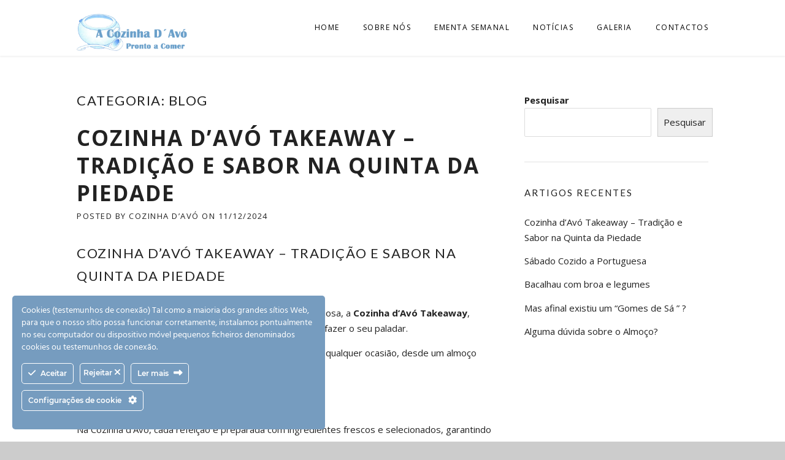

--- FILE ---
content_type: text/css
request_url: https://cozinhadavo.com/wp-content/themes/ChicagoRestaurant-1.5/style.css?ver=6.9
body_size: 22574
content:
/*
Theme Name: ChicagoRestaurant
Theme URI: https://wpcharming.com/themes/chicago
Author: WPCharming
Author URI: https://wpcharming.com
Description: Chicago Restaurant & Cafe Bar WordPress Theme
Version: 1.5
Tested up to: 6.6
Requires PHP: 7.4
License: GNU General Public License v2 or later
License URI: http://www.gnu.org/licenses/gpl-2.0.html
Text Domain: wpcharming
Tags:two-columns, left-sidebar, right-sidebar, custom-background, custom-colors, custom-header, custom-menu, featured-image-header, featured-images, flexible-header, full-width-template, sticky-post, theme-options, threaded-comments, translation-ready
*/
/*--------------------------------------------------------------
>>> TABLE OF CONTENTS:
----------------------------------------------------------------
1.0 Reset
2.0 Document
3.0 Layout
4.0 Elements
5.0 Posts
6.0 Widgets
7.0 Supports
8.0 VC Mods

--------------------------------------------------------------*/
/*--------------------------------------------------------------
1.0 Reset
--------------------------------------------------------------*/
html {
  -ms-text-size-adjust: 100%;
  -webkit-text-size-adjust: 100%; }

body {
  line-height: 1;
  margin: 0;
  padding: 0; }

article,
aside,
details,
figcaption,
figure,
footer,
header,
hgroup,
main,
nav,
section,
summary {
  display: block; }

a:focus {
  outline: none; }

a:active,
a:hover {
  outline: 0; }

a img {
  border: 0; }

audio,
canvas,
progress,
video {
  display: inline-block;
  vertical-align: baseline; }

audio:not([controls]) {
  display: none;
  height: 0; }

[hidden],
template {
  display: none; }

abbr[title] {
  border-bottom: 1px dotted; }

b,
strong {
  font-weight: bold; }

dfn {
  font-style: italic; }

small {
  font-size: 80%; }

sub,
sup {
  font-size: 75%;
  height: 0;
  line-height: 0;
  position: relative;
  vertical-align: baseline; }

sup {
  bottom: 1ex; }

sub {
  top: .5ex; }

img {
  border: 0;
  -ms-interpolation-mode: bicubic; }

pre {
  overflow: auto; }

button,
input,
optgroup,
select,
textarea {
  color: inherit;
  font: inherit;
  margin: 0; }

button {
  overflow: visible; }

button,
select {
  text-transform: none; }

button,
html input[type="button"],
input[type="reset"],
input[type="submit"] {
  -webkit-appearance: button;
  cursor: pointer; }

input[type="search"] {
  -webkit-appearance: textfield;
  -webkit-box-sizing: content-box;
  -moz-box-sizing: content-box;
  box-sizing: content-box; }

input[type="search"]::-webkit-search-cancel-button,
input[type="search"]::-webkit-search-decoration {
  -webkit-appearance: none; }

button[disabled],
html input[disabled] {
  cursor: default; }

button::-moz-focus-inner,
input::-moz-focus-inner {
  border: 0;
  padding: 0; }

button,
input {
  line-height: normal;
  *overflow: visible; }

input[type="checkbox"],
input[type="radio"] {
  padding: 0; }

*,
*:before,
*:after {
  -webkit-box-sizing: border-box;
  -moz-box-sizing: border-box;
  box-sizing: border-box; }

legend {
  border: 0;
  padding: 0; }

textarea {
  overflow: auto; }

optgroup {
  font-weight: bold; }

table {
  border-collapse: collapse;
  border-spacing: 0; }

td,
th {
  padding: 0; }

.clearfix:after, .widget-area .widget_categories ul:after,
.widget-area .widget_archive ul:after,
.widget-area .widget_meta ul:after, .tagcloud:after {
  content: ".";
  display: block;
  height: 0;
  clear: both;
  visibility: hidden; }

.clearfix, .widget-area .widget_categories ul,
.widget-area .widget_archive ul,
.widget-area .widget_meta ul, .tagcloud {
  display: inline-block; }

.clearfix, .widget-area .widget_categories ul,
.widget-area .widget_archive ul,
.widget-area .widget_meta ul, .tagcloud {
  display: block; }

.clear, .container, .post-navigation, .image-navigation .nav-links {
  zoom: 1; }
  .clear:before, .container:before, .post-navigation:before, .image-navigation .nav-links:before, .clear:after, .container:after, .post-navigation:after, .image-navigation .nav-links:after {
    display: table;
    content: ""; }
  .clear:after, .container:after, .post-navigation:after, .image-navigation .nav-links:after {
    clear: both; }

.break, h1,
h2,
h3,
#calendar_wrap caption,
h4,
h5,
h6, p, ul, ol, dl, blockquote, pre {
  word-break: break-word;
  word-wrap: break-word; }

.none {
  display: none; }

/*--------------------------------------------------------------
2.0 Document Setup
--------------------------------------------------------------*/
/*------------------------------
	2.1 Typography
------------------------------*/
html {
  font-size: 62.5%;
  height: 100%; }

body {
  background: #CCCCCC;
  height: 100%; }

.site {
  background: #FFFFFF; }

body, button, input, select, textarea {
  font-family: "Open Sans", Helvetica, Arial, sans-serif;
  font-size: 15px;
  font-size: 1.5rem;
  line-height: 1.7;
  color: #222222; }

pre,
code,
input,
textarea {
  font: inherit; }

::-moz-selection {
  background: #000000;
  color: #FFFFFF; }

::selection {
  background: #000000;
  color: #FFFFFF; }

/*------------------------------
	2.2 Links
------------------------------*/
a {
  color: #bf9553;
  text-decoration: underline; }
  a:hover {
    text-decoration: none; }

/*------------------------------
	2.3 Heading
------------------------------*/
h1,
h2,
h3,
#calendar_wrap caption,
h4,
h5,
h6 {
  clear: both;
  font-family: "Lato", Helvetica, Arial, sans-serif;
  font-weight: normal;
  margin-bottom: 30px;
  margin-bottom: 3rem;
  margin-top: 0; }
  h1 a,
  h2 a,
  h3 a,
  #calendar_wrap caption a,
  h4 a,
  h5 a,
  h6 a {
    color: #222222;
    text-decoration: none; }

h1 {
  line-height: 1.3;
  font-size: 35px;
  font-size: 3.5rem;
  text-transform: uppercase; }
  @media screen and (min-width: 790px) {
    h1 {
      font-size: 40px;
      font-size: 4rem; } }
  h1 span {
    font-weight: bold; }

h2 {
  text-transform: uppercase;
  line-height: 1.2;
  font-size: 25px;
  font-size: 2.5rem; }
  @media screen and (min-width: 790px) {
    h2 {
      font-size: 28px;
      font-size: 2.8rem; } }
  h2 span {
    font-weight: bold; }

h3, #calendar_wrap caption {
  font-size: 22px;
  font-size: 2.2rem;
  text-transform: uppercase;
  letter-spacing: 1.5px; }

h4 {
  font-weight: normal;
  font-size: 18px;
  font-size: 1.8rem;
  text-transform: uppercase;
  letter-spacing: 1.5px; }

h5 {
  text-transform: uppercase;
  letter-spacing: 1px;
  letter-spacing: 0.1rem;
  font-size: 15px;
  font-size: 1.5rem; }

h6 {
  font-weight: normal;
  text-transform: uppercase;
  letter-spacing: 2px;
  letter-spacing: 0.2rem;
  font-size: 13px;
  font-size: 1.3rem; }

/*------------------------------
	2.4 Base
------------------------------*/
ul, ol, dl, p, details, address, .vcard, figure, pre, fieldset, table, dt, dd, hr {
  margin-bottom: 15px;
  margin-bottom: 1.5rem;
  margin-top: 0; }

/*------------------------------
	2.5 Content
------------------------------*/
img {
  height: auto;
  max-width: 100%;
  vertical-align: middle; }

b,
strong {
  font-weight: bold; }

blockquote {
  clear: both;
  margin: 20px 0;
  margin:  2rem 0; }
  blockquote p {
    font-style: italic; }
  blockquote cite {
    font-style: normal;
    margin-bottom: 20px;
    margin-bottom: 2rem;
    font-size: 13px;
    font-size: 1.3rem; }

dfn,
cite,
em,
i {
  font-style: italic; }

figure {
  margin: 0; }

address {
  margin: 20px 0;
  margin:  2rem 0; }

hr {
  border: 0;
  border-top: 1px solid #DDDDDD;
  height: 1px;
  margin-bottom: 20px;
  margin-bottom: 2rem; }

tt,
kbd,
pre,
code,
samp,
var {
  font-family: Monaco, Consolas, "Andale Mono", "DejaVu Sans Mono", monospace;
  background-color: #DDDDDD;
  padding: 5px 7px;
  padding:  0.5rem 0.7rem;
  -webkit-border-radius: 2px;
  -moz-border-radius: 2px;
  border-radius: 2px; }

pre {
  overflow: auto;
  white-space: pre-wrap;
  max-width: 100%;
  line-height: 1.7;
  margin: 20px 0;
  margin:  2rem 0;
  padding: 20px;
  padding: 2rem; }

details summary {
  font-weight: bold;
  margin-bottom: 20px;
  margin-bottom: 2rem; }
details :focus {
  outline: none; }

abbr,
acronym,
dfn {
  cursor: help;
  font-size: .95em;
  text-transform: uppercase;
  border-bottom: 1px dotted #DDDDDD;
  letter-spacing: 1px;
  letter-spacing: 0.1rem; }

mark {
  background-color: #fff9c0;
  text-decoration: none; }

small {
  font-size: 75%; }

big {
  font-size: 125%; }

ul, ol {
  padding-left: 20px;
  padding-left: 2rem; }

ul {
  list-style: disc; }

ol {
  list-style: decimal; }

ul li, ol li {
  margin: 8px 0;
  margin:  0.8rem 0; }

dt {
  font-weight: bold; }

dd {
  margin: 0 20px 20px; }

/*------------------------------
	2.6 Table
------------------------------*/
table {
  width: 100%;
  margin-bottom: 20px;
  margin-bottom: 2rem;
  border: 1px solid #DDDDDD;
  border-collapse: collapse;
  border-spacing: 0; }

table > thead > tr > th,
table > tbody > tr > th,
table > tfoot > tr > th,
table > thead > tr > td,
table > tbody > tr > td,
table > tfoot > tr > td {
  border: 1px solid #DDDDDD;
  line-height: 1.42857;
  padding: 5px;
  padding: 0.5rem;
  vertical-align: middle;
  text-align: center; }

table > thead > tr > th, table > thead > tr > td {
  border-bottom-width: 2px; }

table th {
  font-size: 14px;
  font-size: 1.4rem;
  letter-spacing: 2px;
  text-transform: uppercase; }

/*------------------------------
	2.7 Form
------------------------------*/
fieldset {
  padding: 20px;
  padding: 2rem;
  border: 1px solid #DDDDDD; }

input[type="reset"], input[type="submit"], input[type="submit"] {
  cursor: pointer;
  background: #bf9553;
  border: none;
  display: inline-block;
  color: #FFFFFF;
  letter-spacing: 1px;
  text-transform: uppercase;
  line-height: 1;
  text-align: center;
  padding: 17px 23px 18px 23px;
  padding:  1.7rem 2.3rem 1.8rem 2.3rem;
  -webkit-border-radius: 2px;
  -moz-border-radius: 2px;
  border-radius: 2px;
  margin: 3px 0;
  text-decoration: none;
  font-weight: 600;
  font-size: 13px;
  font-size: 1.3rem; }
  input[type="reset"]:hover, input[type="submit"]:hover, input[type="submit"]:hover {
    opacity: 0.8; }

input[type="button"]:hover, input[type="button"]:focus, input[type="reset"]:hover,
input[type="reset"]:focus, input[type="submit"]:hover, input[type="submit"]:focus,
button:hover, button:focus {
  cursor: pointer; }

textarea {
  resize: vertical; }

select {
  max-width: 100%;
  overflow: auto;
  vertical-align: top;
  outline: none;
  border: 1px solid #DDDDDD;
  padding: 10px;
  padding: 1rem; }

textarea,
input[type="date"],
input[type="datetime"],
input[type="datetime-local"],
input[type="email"],
input[type="month"],
input[type="number"],
input[type="password"],
input[type="search"],
input[type="tel"],
input[type="text"],
input[type="time"],
input[type="url"],
input[type="week"] {
  cursor: pointer;
  max-width: 100%;
  background-color: transparent;
  border: 1px solid #DDDDDD;
  -webkit-appearance: none;
  padding: 10px 15.3846153846px;
  padding:  1rem 1.5384615385rem;
  -webkit-border-radius: 2px;
  -moz-border-radius: 2px;
  border-radius: 2px; }
  textarea:focus,
  input[type="date"]:focus,
  input[type="datetime"]:focus,
  input[type="datetime-local"]:focus,
  input[type="email"]:focus,
  input[type="month"]:focus,
  input[type="number"]:focus,
  input[type="password"]:focus,
  input[type="search"]:focus,
  input[type="tel"]:focus,
  input[type="text"]:focus,
  input[type="time"]:focus,
  input[type="url"]:focus,
  input[type="week"]:focus {
    outline: none;
    border-color: #bf9553; }

button::-moz-focus-inner {
  border: 0;
  padding: 0; }

input[type="radio"], input[type="checkbox"] {
  margin: 0 10px;
  margin:  0 1rem; }

input, textarea, input[type="submit"]:focus {
  outline: 0 none; }

/*------------------------------
	2.8 Accessibility
------------------------------*/
/* Text meant only for screen readers */
.screen-reader-text {
  clip: rect(1px, 1px, 1px, 1px);
  position: absolute !important; }

.screen-reader-text:hover,
.screen-reader-text:active,
.screen-reader-text:focus {
  background-color: #AAAAAA;
  -webkit-border-radius: 3px;
  -moz-border-radius: 3px;
  border-radius: 3px;
  clip: auto !important;
  color: #bf9553;
  display: block;
  height: auto;
  left: 5px;
  line-height: normal;
  padding: 1.7em;
  padding: 17px;
  padding: 1.7rem;
  text-decoration: none;
  top: 5px;
  width: auto;
  z-index: 100000;
  /* Above WP toolbar */ }

/*------------------------------
	2.9 Helper
------------------------------*/
.primary-color {
  color: #bf9553; }

.secondary-color {
  color: #780B12; }

.text-transform-none {
  text-transform: none !important; }
  .text-transform-none h1, .text-transform-none h2, .text-transform-none h3, .text-transform-none #calendar_wrap caption, #calendar_wrap .text-transform-none caption, .text-transform-none h4, .text-transform-none h5 {
    text-transform: none !important; }

.left {
  float: left; }

.right {
  float: right; }

.text-center {
  text-align: center; }

.text-right {
  text-align: right; }

/*--------------------------------------------------------------
3.0 Layout
--------------------------------------------------------------*/
.container {
  max-width: 1130px;
  margin: 0 auto;
  padding: 0px 20px;
  padding:  0px 2rem;
  position: relative; }
  @media screen and (min-width: 790px) {
    .container {
      padding: 0px 50px;
      padding:  0px 5rem; } }

.container.full-screen {
  width: 100% !important;
  max-width: 100% !important; }
  .container.full-screen .content-area {
    width: 100%; }

#content-wrap {
  padding-bottom: 60px;
  padding-bottom: 6rem;
  padding-top: 60px;
  padding-top: 6rem; }

.content-area {
  width: 100%;
  float: none; }
  @media screen and (min-width: 790px) {
    .content-area {
      width: 66.0194174757%;
      float: left; } }

.page-fullwidth .content-area,
.page-template-template-fullwidth-php .content-area {
  float: none;
  width: 100%; }

.no-sidebar .content-area {
  width: 100%; }

.sidebar {
  width: 100%;
  float: none; }
  @media screen and (min-width: 790px) {
    .sidebar {
      width: 29.1262135922%;
      float: right; } }

@media screen and (min-width: 790px) {
  .left-sidebar #primary {
    float: right; }

  .left-sidebar #secondary {
    float: left; } }
.layout-boxed .site {
  max-width: 1130px;
  margin: 0 auto;
  box-shadow: 0px 0px 6px 1px rgba(0, 0, 0, 0.2); }
@media screen and (min-width: 1100px) {
  .layout-boxed .site-header.header-fixed .site-branding {
    margin-left: -50px;
    transition: all 0.5s ease; }
  .layout-boxed .site-header.header-fixed #site-navigation {
    margin-right: -50px;
    transition: all 0.5s ease; } }

/*--------------------------------------------------------------
4.0 Elements
--------------------------------------------------------------*/
/*------------------------------
	4.1 Header
------------------------------*/
.site-header {
  padding-top: 22px;
  padding-top: 2.2rem;
  background: #FFFFFF;
  box-shadow: 0px 2px 2px 0px rgba(0, 0, 0, 0.05);
  position: relative;
  z-index: 100; }

@media screen and (min-width: 1100px) {
  .site-header.fixed-on {
    position: static;
    width: 100%; }

  .site-header.header-fixed {
    position: fixed;
    width: 100%;
    top: 0;
    left: 0;
    box-shadow: 0 1px 3px rgba(0, 0, 0, 0.12);
    padding-top: 12px;
    padding-top: 1.2rem;
    transition: all 0.5s ease; }
    .site-header.header-fixed .site-branding img {
      max-width: 80%;
      padding-top: 4px;
      padding-top: 0.4rem;
      transition: all 0.5s ease; } }
  @media screen and (min-width: 1100px) and (min-width: 790px) {
    .site-header.header-fixed .site-branding {
      display: none; } }
  @media screen and (min-width: 1100px) and (min-width: 1100px) {
    .site-header.header-fixed .site-branding {
      display: block; } }
@media screen and (min-width: 1100px) {
    .site-header.header-fixed #site-navigation ul > li > a {
      padding-bottom: 26px;
      padding-bottom: 2.6rem;
      transition: all 0.5s ease; }
  .admin-bar .site-header.header-fixed {
    top: 32px; } }
.site-branding {
  float: left;
  text-align: left; }
  @media screen and (min-width: 790px) {
    .site-branding {
      float: none;
      text-align: center;
      margin: 20px 0px 30px;
      margin:  2rem 0px 3rem; } }
  @media screen and (min-width: 1100px) {
    .site-branding {
      float: left;
      text-align: left;
      margin: 0; } }
  .site-branding img {
    max-width: 180px; }
    @media screen and (min-width: 500px) {
      .site-branding img {
        max-width: auto; } }

#title-are {
  margin: 0 0 40px;
  margin:  0 0 4rem; }

.site-branding .site-title {
  font-size: 27px;
  font-size: 2.7rem;
  margin: -2px 0px 0px -2px;
  letter-spacing: 1px;
  text-transform: uppercase;
  line-height: 1.15; }

.site-branding .site-title a {
  font-family: "Lato", Helvetica, Arial, sans-serif; }

.site-description {
  text-transform: uppercase;
  margin: 3px 0 0;
  margin:  0.3rem 0 0;
  font-size: 10px;
  font-size: 1rem;
  color: #AAAAAA;
  letter-spacing: 1px; }

/* Top Bar
------------------------------*/
.site-topbar {
  display: none;
  font-size: 13px;
  font-size: 1.3rem;
  letter-spacing: 0.5px;
  background: #000000;
  color: #888888;
  overflow: hidden; }
  @media screen and (min-width: 500px) {
    .site-topbar {
      display: block; } }
  .site-topbar a {
    color: #999999;
    text-decoration: none; }
    .site-topbar a:hover {
      color: #FFFFFF; }
  .site-topbar .topbar-left {
    float: left; }
    @media screen and (min-width: 500px) {
      .site-topbar .topbar-left {
        display: none; } }
    @media screen and (min-width: 790px) {
      .site-topbar .topbar-left {
        display: none; } }
    @media screen and (min-width: 1100px) {
      .site-topbar .topbar-left {
        display: block; } }
    .site-topbar .topbar-left ul li a {
      margin-right: 20px;
      margin-right: 2rem; }
    .site-topbar .topbar-left .topbar-widget {
      margin-right: 15px;
      margin-right: 1.5rem; }
    .site-topbar .topbar-left .topbar-address, .site-topbar .topbar-left .topbar-phone, .site-topbar .topbar-left a.topbar-button {
      margin-right: 15px;
      margin-right: 1.5rem; }
  .site-topbar .topbar-right {
    float: right; }
    @media screen and (min-width: 500px) {
      .site-topbar .topbar-right {
        float: right;
        text-align: center; } }
    @media screen and (min-width: 790px) {
      .site-topbar .topbar-right {
        float: none;
        text-align: center; } }
    @media screen and (min-width: 1100px) {
      .site-topbar .topbar-right {
        float: right;
        text-align: right; } }
    .site-topbar .topbar-right ul li a {
      margin-left: 20px;
      margin-left: 2rem; }
    .site-topbar .topbar-right .topbar-widget {
      margin-left: 15px;
      margin-left: 1.5rem; }
    .site-topbar .topbar-right .topbar-address, .site-topbar .topbar-right .topbar-phone, .site-topbar .topbar-right a.topbar-button {
      margin-left: 15px;
      margin-left: 1.5rem; }
  .site-topbar .widgettitle {
    display: none; }
  .site-topbar .topbar-widget {
    padding: 6px 0px 8px;
    padding:  0.6rem 0px 0.8rem; }
    @media screen and (min-width: 790px) {
      .site-topbar .topbar-widget {
        float: none; } }
  .site-topbar .widget.widget_nav_menu ul {
    list-style: none;
    margin: 0;
    padding: 0; }
    .site-topbar .widget.widget_nav_menu ul li {
      display: inline-block;
      margin: 0;
      padding: 0; }
      .site-topbar .widget.widget_nav_menu ul li a {
        font-size: 10px;
        font-size: 1rem;
        text-transform: uppercase;
        letter-spacing: 0.8px; }
  .site-topbar .widget.widget_text a.topbar-button {
    background: #bf9553;
    color: #FFFFFF;
    font-size: 9px;
    font-size: 0.9rem;
    font-weight: bold;
    text-transform: uppercase;
    letter-spacing: 1.5px;
    padding: 4px 7px;
    padding:  0.4rem 0.7rem; }
  .site-topbar .widget .topbar-address, .site-topbar .widget .topbar-phone {
    position: relative;
    top: 1px;
    text-transform: uppercase;
    font-size: 11px;
    font-size: 1.1rem; }
    .site-topbar .widget .topbar-address i, .site-topbar .widget .topbar-phone i {
      margin-left: 5px;
      margin-left: 0.5rem;
      color: #FFFFFF;
      font-size: 13px;
      font-size: 1.3rem; }
    .site-topbar .widget .topbar-address a, .site-topbar .widget .topbar-address span, .site-topbar .widget .topbar-phone a, .site-topbar .widget .topbar-phone span {
      color: #FFFFFF; }

/* Navigation
------------------------------*/
.menu-toggle {
  padding: 4px 0 8px;
  padding:  0.4rem 0 0.8rem;
  font-size: 14px;
  font-size: 1.4rem;
  margin: 0px;
  margin: 0rem;
  cursor: pointer;
  width: 100%;
  border: none;
  text-align: left;
  line-height: 1;
  background: transparent !important; }
  .menu-toggle span {
    font-size: 22px; }
  .menu-toggle i {
    font-size: 15px;
    font-size: 1.5rem;
    color: #FFFFFF;
    padding: 9px 10px;
    padding:  0.9rem 1rem;
    line-height: 1;
    background: #000000;
    -webkit-border-radius: 2px;
    -moz-border-radius: 2px;
    border-radius: 2px; }

.site-header {
  padding-bottom: 15px;
  padding-bottom: 1.5rem; }
  @media screen and (min-width: 790px) {
    .site-header {
      padding-bottom: 0px;
      padding-bottom: 0rem; } }

@media screen and (min-width: 790px) {
  .menu-toggle {
    display: none; } }
@media screen and (min-width: 790px) {
  .menu-toggle {
    display: none; } }
#site-navigation.main-navigation.toggled .menu-toggle i.fa-bars {
  background: #bf9553; }
  #site-navigation.main-navigation.toggled .menu-toggle i.fa-bars:before {
    content: "\f00d"; }
#site-navigation.main-navigation.toggled .menu, #site-navigation.main-navigation.toggled .nav-menu {
  display: block;
  position: absolute;
  top: 62px;
  left: 0px;
  z-index: 100;
  width: 100%;
  background: #FFFFFF;
  padding: 0px 50px 20px;
  padding:  0px 5rem 2rem;
  box-shadow: 0 5px 7px -4px rgba(0, 0, 0, 0.2); }
  #site-navigation.main-navigation.toggled .menu a, #site-navigation.main-navigation.toggled .nav-menu a {
    padding: 12px 0;
    padding:  1.2rem 0;
    border-top: 1px solid #eeeeee;
    font-size: 13px;
    font-size: 1.3rem; }
  #site-navigation.main-navigation.toggled .menu ul, #site-navigation.main-navigation.toggled .nav-menu ul {
    border: none; }
    #site-navigation.main-navigation.toggled .menu ul li a, #site-navigation.main-navigation.toggled .menu ul li li a, #site-navigation.main-navigation.toggled .nav-menu ul li a, #site-navigation.main-navigation.toggled .nav-menu ul li li a {
      border-top: 1px solid #eeeeee; }
  #site-navigation.main-navigation.toggled .menu li.current-menu-item a, #site-navigation.main-navigation.toggled .nav-menu li.current-menu-item a {
    color: #bf9553; }

#site-navigation {
  float: right; }
  @media screen and (min-width: 790px) {
    #site-navigation {
      float: none;
      text-align: center; } }
  @media screen and (min-width: 1100px) {
    #site-navigation {
      float: right;
      text-align: inherit; } }
  #site-navigation .nav-menu, #site-navigation .menu {
    display: none;
    margin: 0;
    padding: 0; }
    @media screen and (min-width: 790px) {
      #site-navigation .nav-menu, #site-navigation .menu {
        display: inline; } }
    #site-navigation .nav-menu ul, #site-navigation .menu ul {
      margin-left: 0px; }
    #site-navigation .nav-menu ul ul, #site-navigation .menu ul ul {
      margin-top: -1px; }
    #site-navigation .nav-menu ul li:last-child a, #site-navigation .nav-menu ul li li:last-child a, #site-navigation .menu ul li:last-child a, #site-navigation .menu ul li li:last-child a {
      border-bottom: none; }
    #site-navigation .nav-menu li, #site-navigation .menu li {
      list-style: none;
      margin: 0;
      text-align: left; }
      @media screen and (min-width: 790px) {
        #site-navigation .nav-menu li, #site-navigation .menu li {
          display: inline-block;
          position: relative; } }
      #site-navigation .nav-menu li a, #site-navigation .menu li a {
        font-weight: normal;
        text-decoration: none;
        display: block;
        color: #000000;
        line-height: 1.7;
        text-transform: uppercase;
        font-size: 12px;
        font-size: 1.2rem;
        padding: 13px 17px 36px;
        padding:  1.3rem 1.7rem 3.6rem;
        letter-spacing: 1.5px; }
        #site-navigation .nav-menu li a:hover, #site-navigation .menu li a:hover {
          color: #bf9553; }
        @media screen and (min-width: 790px) {
          #site-navigation .nav-menu li a:hover, #site-navigation .menu li a:hover {
            color: #bf9553; } }
      #site-navigation .nav-menu li:last-child a, #site-navigation .menu li:last-child a {
        padding-right: 0; }
    #site-navigation .nav-menu li.current-menu-item a, #site-navigation .menu li.current-menu-item a {
      color: #bf9553; }
    #site-navigation .nav-menu li li.current-menu-item a, #site-navigation .menu li li.current-menu-item a {
      color: #FFFFFF; }
    @media screen and (min-width: 790px) {
      #site-navigation .nav-menu li li.current-menu-item a, #site-navigation .menu li li.current-menu-item a {
        color: #FFFFFF; } }
    @media screen and (min-width: 790px) {
      #site-navigation .nav-menu li.menu-item-has-children > a:after, #site-navigation .menu li.menu-item-has-children > a:after {
        border-color: #CCCCCC transparent transparent;
        border-style: solid;
        border-width: 4px;
        content: "";
        height: 0;
        width: 0;
        position: absolute;
        right: 6px;
        right: 0.6rem;
        top: 22px;
        top: 2.2rem; }
      #site-navigation .nav-menu li li.menu-item-has-children > a:after, #site-navigation .menu li li.menu-item-has-children > a:after {
        border-color: transparent transparent transparent #575757;
        top: 42%;
        right: 15px; } }
    #site-navigation .nav-menu .sub-menu, #site-navigation .menu .sub-menu {
      padding: 0px;
      margin: 0px;
      background: #FFFFFF; }
      @media screen and (min-width: 790px) {
        #site-navigation .nav-menu .sub-menu, #site-navigation .menu .sub-menu {
          background: none repeat scroll 0 0 rgba(0, 0, 0, 0.8); } }
      #site-navigation .nav-menu .sub-menu li a:before, #site-navigation .menu .sub-menu li a:before {
        content: "- "; }
      @media screen and (min-width: 790px) {
        #site-navigation .nav-menu .sub-menu li a:hover, #site-navigation .menu .sub-menu li a:hover {
          color: #FFFFFF; } }
      #site-navigation .nav-menu .sub-menu li li a, #site-navigation .menu .sub-menu li li a {
        padding-left: 100px;
        padding-left: 10rem; }
      @media screen and (min-width: 790px) {
        #site-navigation .nav-menu .sub-menu li a, #site-navigation .menu .sub-menu li a {
          color: #A1A1A1;
          border-bottom: 1px solid #444444; }
          #site-navigation .nav-menu .sub-menu li a:before, #site-navigation .menu .sub-menu li a:before {
            content: ""; }
        #site-navigation .nav-menu .sub-menu li:last-child a, #site-navigation .menu .sub-menu li:last-child a {
          border-bottom: none; } }
    @media screen and (min-width: 790px) {
      #site-navigation .nav-menu .sub-menu, #site-navigation .menu .sub-menu {
        position: absolute;
        clip: rect(1px, 1px, 1px, 1px);
        overflow: hidden;
        z-index: 9999;
        left: 0px;
        padding-bottom: 3px;
        padding-top: 2px; }
        #site-navigation .nav-menu .sub-menu ul, #site-navigation .menu .sub-menu ul {
          top: 0;
          left: 100%; } }
    @media screen and (min-width: 790px) {
      #site-navigation .nav-menu li:hover > ul.sub-menu,
      #site-navigation .nav-menu li:hover > ul,
      #site-navigation .nav-menu li li:hover > ul, #site-navigation .menu li:hover > ul.sub-menu,
      #site-navigation .menu li:hover > ul,
      #site-navigation .menu li li:hover > ul {
        clip: inherit;
        overflow: inherit;
        height: inherit;
        width: inherit; } }
    #site-navigation .nav-menu ul.sub-menu li a, #site-navigation .nav-menu ul.sub-menu ul li a, #site-navigation .menu ul.sub-menu li a, #site-navigation .menu ul.sub-menu ul li a {
      min-width: 100%;
      margin-left: 0px;
      padding: 9px 20px;
      padding:  0.9rem 2rem; }
      @media screen and (min-width: 790px) {
        #site-navigation .nav-menu ul.sub-menu li a, #site-navigation .nav-menu ul.sub-menu ul li a, #site-navigation .menu ul.sub-menu li a, #site-navigation .menu ul.sub-menu ul li a {
          min-width: 180px;
          max-width: 250px;
          padding: 10px 0px 12px;
          padding:  1rem 0px 1.2rem;
          margin: 0 20px;
          margin:  0 2rem; } }

#site-navigation .container {
  position: relative; }

.onepage-navigation #site-navigation .nav-menu li.current-menu-item a, .onepage-navigation .menu li.current-menu-item a {
  color: inherit; }
  .onepage-navigation #site-navigation .nav-menu li.current-menu-item a:hover, .onepage-navigation .menu li.current-menu-item a:hover {
    color: #bf9553; }
.onepage-navigation #site-navigation .nav-menu li a.menu-actived, .onepage-navigation .menu li a.menu-actived {
  color: #bf9553; }
.onepage-navigation #site-navigation .nav-menu li a.home-menu-actived, .onepage-navigation .menu li a.home-menu-actived {
  color: #bf9553; }

/*------------------------------
	4.2 Main
------------------------------*/
/* Content
------------------------------*/
.blog .hentry, .archive .hentry, .search .hentry {
  margin-bottom: 60px;
  margin-bottom: 6rem;
  padding-bottom: 40px;
  padding-bottom: 4rem;
  border-bottom: 2px solid #f0f0f0; }

.hentry.sticky {
  padding: 30px;
  padding: 3rem;
  background: #f5f5f5;
  -webkit-border-radius: 3px;
  -moz-border-radius: 3px;
  border-radius: 3px; }
  .hentry.sticky .post-thumbnail img {
    -webkit-border-radius: 3px;
    -moz-border-radius: 3px;
    border-radius: 3px; }

.more-link {
  font-size: 12px;
  font-size: 1.2rem;
  font-weight: bold;
  letter-spacing: 1.5px;
  text-transform: uppercase;
  text-decoration: none;
  display: inline-block;
  padding-top: 10px;
  padding-top: 1rem; }
  .more-link:hover {
    text-decoration: underline; }

.single .hentry {
  margin-bottom: 40px;
  margin-bottom: 4rem; }

.loop-pagination {
  display: inline-block;
  margin-bottom: 20px;
  margin-bottom: 2rem; }
  .loop-pagination a, .loop-pagination span {
    padding: 6px 13px 7px;
    padding:  0.6rem 1.3rem 0.7rem;
    background: #AAAAAA;
    color: #FFFFFF !important;
    -webkit-border-radius: 2px;
    -moz-border-radius: 2px;
    border-radius: 2px;
    text-decoration: none; }
    .loop-pagination a:hover, .loop-pagination span:hover {
      background: #bf9553; }
  .loop-pagination a.current, .loop-pagination span.current {
    background: #bf9553; }

.archive-header {
  margin-bottom: 20px;
  margin-bottom: 2rem;
  margin-top: -6px;
  margin-top: -0.6rem; }
  .archive-header h3, .archive-header #calendar_wrap caption, #calendar_wrap .archive-header caption {
    margin-bottom: 0; }

/* Page & Archive Title */
.page-header .page-title {
  font-size: 25px;
  font-size: 2.5rem;
  margin-bottom: 30px;
  margin-bottom: 3rem;
  padding-bottom: 40px;
  padding-bottom: 4rem;
  border-bottom: 1px solid #DDDDDD;
  text-transform: uppercase; }

/* Sidebar
------------------------------*/
/*------------------------------
	4.3 Footer
------------------------------*/
.footer-connect {
  background: #ffffff;
  border-top: 1px solid #eeeeee;
  padding: 35px 0px;
  padding:  3.5rem 0px; }
  .footer-connect .footer-subscribe {
    float: none;
    margin-bottom: 30px;
    margin-bottom: 3rem;
    text-align: center; }
    @media screen and (min-width: 790px) {
      .footer-connect .footer-subscribe {
        float: left;
        margin-bottom: 0px;
        margin-bottom: 0rem; } }
    .footer-connect .footer-subscribe input[type="email"], .footer-connect .footer-subscribe input[type="text"] {
      padding: 8px 11px 9px;
      padding:  0.8rem 1.1rem 0.9rem;
      font-size: 13px;
      font-size: 1.3rem;
      background: #FFFFFF;
      color: rgba(0, 0, 0, 0.8);
      border: none;
      border-radius: 0;
      -webkit-border-radius: 2px;
      -moz-border-radius: 2px;
      border-radius: 2px;
      border: 1px solid #DDDDDD; }
    .footer-connect .footer-subscribe input[type="submit"] {
      padding: 13px 11px 13px;
      padding:  1.3rem 1.1rem 1.3rem;
      margin: 0; }
  .footer-connect .footer-social {
    float: none;
    text-align: center; }
    @media screen and (min-width: 790px) {
      .footer-connect .footer-social {
        float: right; } }
    .footer-connect .footer-social a i {
      background: #000000;
      color: #FFFFFF;
      min-width: 16px;
      padding: 10px;
      padding: 1rem;
      margin-left: 4px;
      margin-left: 0.4rem;
      margin-top: 3px;
      margin-top: 0.3rem;
      text-align: center;
      line-height: 1;
      -webkit-border-radius: 100px;
      -moz-border-radius: 100px;
      border-radius: 100px;
      display: inline-block;
      vertical-align: top;
      box-sizing: content-box; }
    .footer-connect .footer-social a:hover i {
      background: #bf9553;
      color: #FFFFFF; }
    .footer-connect .footer-social label {
      margin-top: 7px;
      margin-top: 0.7rem; }
  .footer-connect label {
    font-size: 16px;
    font-size: 1.6rem;
    margin-right: 15px;
    margin-right: 1.5rem;
    text-transform: uppercase;
    letter-spacing: 2px;
    color: #000000;
    display: none; }
    @media screen and (min-width: 500px) {
      .footer-connect label {
        display: inline-block; } }

.site-footer {
  padding: 50px 0;
  padding:  5rem 0;
  background: #000000;
  color: #666666;
  font-size: 14px;
  font-size: 1.4rem; }
  .site-footer a, .site-footer .widget a {
    color: #777777; }
    .site-footer a:hover, .site-footer .widget a:hover {
      color: #FFFFFF;
      text-decoration: none; }
  .site-footer .site-info .copy_text {
    float: none;
    text-align: center;
    font-size: 13px;
    font-size: 1.3rem;
    margin-bottom: 30px;
    margin-bottom: 3rem; }
    @media screen and (min-width: 790px) {
      .site-footer .site-info .copy_text {
        float: left;
        margin-bottom: 0px;
        margin-bottom: 0rem;
        text-align: left; } }
    .site-footer .site-info .copy_text a {
      text-decoration: none; }
  .site-footer .site-info .footer-menu {
    float: none;
    text-align: center; }
    @media screen and (min-width: 790px) {
      .site-footer .site-info .footer-menu {
        float: right;
        text-align: left; } }
    .site-footer .site-info .footer-menu ul {
      padding: 0;
      margin: 0;
      list-style: none; }
      .site-footer .site-info .footer-menu ul li {
        padding: 0;
        margin: 0;
        display: inline-block; }
        .site-footer .site-info .footer-menu ul li a {
          float: left;
          margin-left: 15px;
          margin-left: 1.5rem;
          text-decoration: none;
          font-size: 13px;
          font-size: 1.3rem; }
      .site-footer .site-info .footer-menu ul ul {
        display: none; }

.footer-1-columns .footer-column {
  width: 100%; }

.footer-2-columns .footer-column {
  width: 100%; }
@media screen and (min-width: 790px) {
  .footer-2-columns .footer-column {
    width: 47.7876106195%;
    float: left;
    margin-right: 4.4247787611%; }
  .footer-2-columns .footer-2 {
    margin-right: 0; } }

.footer-3-columns .footer-column {
  width: 100%; }
@media screen and (min-width: 790px) {
  .footer-3-columns .footer-column {
    width: 47.7876106195%;
    float: left;
    margin-right: 4.4247787611%; }
  .footer-3-columns .footer-2 {
    margin-right: 0; } }
@media screen and (min-width: 1100px) {
  .footer-3-columns .footer-column {
    width: 30.383480826%;
    float: left;
    margin-right: 4.4247787611%; }
  .footer-3-columns .footer-3 {
    margin-right: 0; } }

.footer-4-columns .footer-column {
  width: 100%; }
@media screen and (min-width: 790px) {
  .footer-4-columns .footer-column {
    width: 47.7876106195%;
    float: left;
    margin-right: 4.4247787611%; }
  .footer-4-columns .footer-2, .footer-4-columns .footer-4 {
    margin-right: 0; } }
@media screen and (min-width: 1100px) {
  .footer-4-columns .footer-column {
    width: 21.6814159292%;
    float: left;
    margin-right: 4.4247787611%; }
  .footer-4-columns .footer-4 {
    margin-right: 0; } }

.site-footer .footer-columns {
  padding-bottom: 50px;
  padding-bottom: 5rem;
  margin-bottom: 50px;
  margin-bottom: 5rem;
  border-bottom: 1px solid rgba(255, 255, 255, 0.1); }
  .site-footer .footer-columns .widget {
    padding-bottom: 0;
    margin-bottom: 30px;
    margin-bottom: 3rem;
    border: none; }
    @media screen and (min-width: 790px) {
      .site-footer .footer-columns .widget:last-child {
        margin-bottom: 0px;
        margin-bottom: 0rem; } }
    .site-footer .footer-columns .widget:last-child {
      margin-bottom: 30px;
      margin-bottom: 3rem; }
    .site-footer .footer-columns .widget .widget-title {
      color: #FFFFFF;
      font-size: 16px;
      font-size: 1.6rem;
      margin-bottom: 30px;
      margin-bottom: 3rem;
      letter-spacing: 2px;
      text-transform: uppercase; }
  .site-footer .footer-columns .widget_nav_menu ul li {
    padding: 0; }
    .site-footer .footer-columns .widget_nav_menu ul li:first-child a {
      padding-top: 0px; }
      .site-footer .footer-columns .widget_nav_menu ul li:first-child a:before {
        top: 3px; }
    .site-footer .footer-columns .widget_nav_menu ul li a {
      display: block;
      padding: 7px 10px 11px 17px;
      padding:  0.7rem 1rem 1.1rem 1.7rem;
      position: relative;
      border-bottom: 1px dotted rgba(255, 255, 255, 0.1); }
      .site-footer .footer-columns .widget_nav_menu ul li a:before {
        content: "\f105";
        font-family: FontAwesome;
        font-size: 10px;
        font-size: 1rem;
        display: block;
        position: absolute;
        left: 0;
        top: 10px; }
  .site-footer .footer-columns .widget_wpc_posts ul li {
    background: rgba(255, 255, 255, 0.08); }
  .site-footer .footer-columns .contact-info-item .contact-text {
    width: 50px; }
    .site-footer .footer-columns .contact-info-item .contact-text i {
      font-size: 16px;
      font-size: 1.6rem; }
    .site-footer .footer-columns .contact-info-item .contact-text i.fa-envelope {
      font-size: 12px;
      font-size: 1.2rem; }
  .site-footer .footer-columns .contact-info-item .contact-value {
    margin-left: 55px; }
  .site-footer .footer-columns .contact-info-box img {
    margin-bottom: 30px;
    margin-bottom: 3rem; }

/*--------------------------------------------------------------
5.0 Posts
--------------------------------------------------------------*/
/* Sticky Post
------------------------------*/
/* Post Format
------------------------------*/
/* Post Entry
------------------------------*/
.entry-title {
  font-family: "Open Sans", Helvetica, Arial, sans-serif;
  font-size: 35px;
  font-size: 3.5rem;
  margin-bottom: 2px;
  margin-bottom: 0.2rem;
  letter-spacing: 2px;
  font-weight: bold; }

.single-event .entry-title {
  margin-bottom: 30px;
  margin-bottom: 3rem; }

.post-thumbnail img {
  margin: 0 0 30px 0;
  margin:  0 0 3rem 0;
  display: block;
  -webkit-border-radius: 5px;
  -moz-border-radius: 5px;
  border-radius: 5px; }

.entry-content::after {
  content: "";
  display: table;
  table-layout: fixed;
  clear: both; }
.entry-content cite {
  display: block;
  margin-top: 10px;
  margin-top: 1rem; }
  .entry-content cite:before {
    content: "- "; }
.entry-content table > thead > tr > th, .entry-content table > tbody > tr > th, .entry-content table > tfoot > tr > th, .entry-content table > thead > tr > td, .entry-content table > tbody > tr > td, .entry-content table > tfoot > tr > td {
  padding: 15.3846153846px;
  padding: 1.5384615385rem; }
.entry-content blockquote {
  padding: 20px 80px 20px 28px;
  padding:  2rem 8rem 2rem 2.8rem;
  position: relative;
  background: #f8f9f9;
  border-left: 3px solid #bf9553;
  font-style: italic; }
  .entry-content blockquote p {
    margin: 0px; }
.entry-content .wp-block-cover {
  margin-top: 1.5rem;
  margin-bottom: 1.5rem; }
  .entry-content .wp-block-cover .wp-block-cover-image-text,
  .entry-content .wp-block-cover .wp-block-cover-text,
  .entry-content .wp-block-cover section.wp-block-cover-image h2 {
    color: #fff; }
.entry-content .wp-block-button {
  margin-top: 1.5rem;
  margin-bottom: 1.5rem; }
.entry-content .wp-block-gallery.alignleft {
  margin-right: 1.5rem; }
.entry-content .wp-block-gallery.alignright {
  margin-left: 1.5rem; }

.single-post .entry-content h1, .single-post .entry-content h2, .single-post .entry-content h3, .single-post .entry-content #calendar_wrap caption, #calendar_wrap .single-post .entry-content caption, .single-post .entry-content h4, .single-post .entry-content h5, .single-post .entry-content h6 {
  margin-bottom: 20px;
  margin-bottom: 2rem; }

.entry-meta {
  display: inline-block;
  margin-bottom: 30px;
  margin-bottom: 3rem; }
  .entry-meta a, .entry-meta span {
    font-size: 13px;
    font-size: 1.3rem;
    letter-spacing: 1.5px;
    text-transform: uppercase;
    text-decoration: none;
    color: #222222; }
  .entry-meta span.sep {
    margin: 0px 12.5px;
    margin:  0px 1.25rem; }
  .entry-meta a:hover {
    text-decoration: underline; }
  .entry-meta .sticky-label {
    margin: 0px 0px 0px 12.5px;
    margin:  0px 0px 0px 1.25rem;
    padding: 3px 6px;
    padding:  0.3rem 0.6rem;
    -webkit-border-radius: 3px;
    -moz-border-radius: 3px;
    border-radius: 3px;
    background: #AAAAAA;
    color: #FFFFFF; }
  .entry-meta i.fa {
    margin-right: 3px;
    margin-right: 0.3rem; }

.entry-author {
  margin: 40px 0 20px;
  margin:  4rem 0 2rem; }
  .entry-author .entry-author-avatar {
    float: left;
    padding-right: 25px;
    padding-right: 2.5rem; }
    .entry-author .entry-author-avatar img {
      max-width: 70px;
      -webkit-border-radius: 3px;
      -moz-border-radius: 3px;
      border-radius: 3px;
      margin-top: 4px;
      margin-top: 0.4rem; }
  .entry-author .entry-author-byline {
    color: #AAAAAA;
    text-transform: uppercase;
    letter-spacing: 0.3px;
    font-size: 13px;
    font-size: 1.3rem;
    margin-bottom: 6.6666666667px;
    margin-bottom: 0.6666666667rem; }
    .entry-author .entry-author-byline a {
      text-decoration: none; }
  .entry-author .entry-author-bio {
    padding-left: 85px;
    padding-left: 8.5rem; }

.entry-footer {
  clear: both; }
  .entry-footer i.fa {
    float: left;
    color: #AAAAAA;
    margin: 8px 6px 0 0;
    margin:  0.8rem 0.6rem 0 0; }
  .entry-footer .post-categories, .entry-footer .post-tags {
    list-style: none;
    padding: 0px;
    margin-bottom: 10px;
    margin-bottom: 1rem; }
    .entry-footer .post-categories li, .entry-footer .post-tags li {
      display: inline;
      margin: 0px; }
      .entry-footer .post-categories li a, .entry-footer .post-tags li a {
        color: #222222;
        font-size: 12px;
        font-size: 1.2rem;
        text-decoration: none;
        text-transform: uppercase;
        letter-spacing: 1.5px; }
        .entry-footer .post-categories li a:hover, .entry-footer .post-tags li a:hover {
          color: #bf9553; }
      .entry-footer .post-categories li:after, .entry-footer .post-tags li:after {
        content: ", ";
        color: #AAAAAA; }
      .entry-footer .post-categories li:last-child:after, .entry-footer .post-tags li:last-child:after {
        content: none; }

.post-navigation {
  margin-bottom: 30px;
  margin-bottom: 3rem;
  padding-bottom: 30px;
  padding-bottom: 3rem;
  border-bottom: 1px solid #DDDDDD; }
  .post-navigation .nav-links .nav-next {
    float: right;
    width: 50%;
    text-align: right; }
  .post-navigation .nav-links .nav-prev {
    float: left;
    width: 50%; }
  .post-navigation a {
    text-decoration: none; }
    .post-navigation a:hover {
      color: #780B12; }

.image-navigation .nav-links {
  margin: 40px 0px 20px;
  margin:  4rem 0px 2rem;
  padding: 20px 0px;
  padding:  2rem 0px;
  border: 1px solid #DDDDDD;
  border-left: none;
  border-right: none; }
  .image-navigation .nav-links a .next-image {
    float: right; }
  .image-navigation .nav-links a .previous-image {
    float: left; }

ul.nav-tabs, .ft-tabs .nav-tabs {
  padding-left: 0px; }

.entry-tax span {
  float: left;
  color: #AAAAAA;
  margin: 0px 6px 0 0;
  margin:  0px 0.6rem 0 0;
  font-size: 20px;
  font-size: 2rem; }

.post-categories, .post-tags {
  list-style: none;
  padding: 0px;
  margin-bottom: 10px;
  margin-bottom: 1rem; }
  .post-categories li, .post-tags li {
    display: inline;
    margin: 0px; }
    .post-categories li a, .post-tags li a {
      color: #AAAAAA; }
      .post-categories li a:hover, .post-tags li a:hover {
        color: #780B12; }
    .post-categories li:after, .post-tags li:after {
      content: ", ";
      color: #AAAAAA; }
    .post-categories li:last-child:after, .post-tags li:last-child:after {
      content: none; }

.page-links {
  display: block;
  clear: both;
  margin-top: 20px;
  margin-top: 2rem; }

/* WordPress caption style
------------------------------*/
.wp-caption {
  max-width: 100%;
  font-style: italic;
  line-height: 1.35;
  margin-bottom: 30px;
  margin-bottom: 3rem; }
  .wp-caption img[class*="wp-image-"] {
    display: block;
    max-width: 98%; }
  .wp-caption .wp-caption-text {
    margin: 10px 0;
    margin:  1rem 0; }

.wp-caption-text,
.entry-thumbnail-caption,
.cycle-caption {
  font-style: italic;
  line-height: 1.35;
  font-size: 13px;
  font-size: 1.3rem; }

.alignleft,
.entry-thumbnail.thumbnail {
  display: inline;
  float: left;
  margin-right: 50px;
  margin-right: 5rem; }

.alignright {
  display: inline;
  float: right;
  margin-left: 50px;
  margin-left: 5rem; }

.aligncenter {
  display: block;
  clear: both;
  margin-left: auto;
  margin-right: auto; }

.no-sidebar .alignwide {
  width: 100vw;
  max-width: 1130px;
  position: relative;
  left: 50%;
  transform: translateX(-50%);
  clear: both; }
.no-sidebar .alignfull {
  margin-left: calc(50% - 50vw);
  margin-right: calc(50% - 50vw);
  width: auto;
  max-width: 1000%; }
.no-sidebar .wp-block-image.alignfull img {
  width: 100vw; }

.wp-block-video video {
  max-width: 636px; }

.wp-block-image {
  margin-bottom: 1.5em; }
  .wp-block-image img {
    display: block; }

.wp-block-image.alignleft,
.wp-block-image.alignright {
  width: 100%; }

.wp-block-gallery:not(.components-placeholder) {
  margin: 1.5em auto; }

.wp-block-cover-text p {
  padding: 1.5em 14px; }

ul.wp-block-latest-posts.alignwide,
ul.wp-block-latest-posts.alignfull,
ul.wp-block-latest-posts.is-grid.alignwide,
ul.wp-block-latest-posts.is-grid.alignwide {
  padding: 0 14px; }

.wp-block-table {
  display: block;
  overflow-x: auto; }

.wp-block-table table {
  border-collapse: collapse;
  width: 100%; }

.wp-block-table td, .wp-block-table th {
  padding: .5em; }

.wp-block-embed {
  margin-bottom: 1.5em; }

.wp-block-quote.is-large {
  margin: 0 auto 16px; }

.wp-block-pullquote > p:first-child {
  margin-top: 0; }

.wp-block-separator {
  margin: 3em auto;
  padding: 0; }

img.wp-smiley {
  margin-bottom: 0;
  margin-top: 0;
  padding: 0;
  border: none; }

.gallery-caption {
  font-family: inherit; }

.bypostauthor {
  margin: 0; }

/* Gallery
------------------------------*/
.gallery {
  margin-right: -20px;
  margin-right: -2rem;
  margin-bottom: 20px;
  margin-bottom: 2rem; }
  .gallery .gallery-item {
    border-right: 20px solid transparent;
    border-bottom: 20px solid transparent; }
    .gallery .gallery-item .gallery-icon {
      margin-bottom: 0px; }
    .gallery .gallery-item img {
      -webkit-border-radius: 3px;
      -moz-border-radius: 3px;
      border-radius: 3px; }

.single-post .gallery.gallery-columns-4,
.single-post .gallery.gallery-columns-5,
.single-post .gallery.gallery-columns-6,
.single-post .gallery.gallery-columns-7,
.single-post .gallery.gallery-columns-8,
.single-post .gallery.gallery-columns-9, .blog .gallery.gallery-columns-4,
.blog .gallery.gallery-columns-5,
.blog .gallery.gallery-columns-6,
.blog .gallery.gallery-columns-7,
.blog .gallery.gallery-columns-8,
.blog .gallery.gallery-columns-9 {
  margin-right: -10px;
  margin-right: -1rem;
  margin-bottom: 20px;
  margin-bottom: 2rem; }
  .single-post .gallery.gallery-columns-4 .gallery-item,
  .single-post .gallery.gallery-columns-5 .gallery-item,
  .single-post .gallery.gallery-columns-6 .gallery-item,
  .single-post .gallery.gallery-columns-7 .gallery-item,
  .single-post .gallery.gallery-columns-8 .gallery-item,
  .single-post .gallery.gallery-columns-9 .gallery-item, .blog .gallery.gallery-columns-4 .gallery-item,
  .blog .gallery.gallery-columns-5 .gallery-item,
  .blog .gallery.gallery-columns-6 .gallery-item,
  .blog .gallery.gallery-columns-7 .gallery-item,
  .blog .gallery.gallery-columns-8 .gallery-item,
  .blog .gallery.gallery-columns-9 .gallery-item {
    border-right: 10px solid transparent;
    border-bottom: 10px solid transparent; }
    .single-post .gallery.gallery-columns-4 .gallery-item .gallery-icon,
    .single-post .gallery.gallery-columns-5 .gallery-item .gallery-icon,
    .single-post .gallery.gallery-columns-6 .gallery-item .gallery-icon,
    .single-post .gallery.gallery-columns-7 .gallery-item .gallery-icon,
    .single-post .gallery.gallery-columns-8 .gallery-item .gallery-icon,
    .single-post .gallery.gallery-columns-9 .gallery-item .gallery-icon, .blog .gallery.gallery-columns-4 .gallery-item .gallery-icon,
    .blog .gallery.gallery-columns-5 .gallery-item .gallery-icon,
    .blog .gallery.gallery-columns-6 .gallery-item .gallery-icon,
    .blog .gallery.gallery-columns-7 .gallery-item .gallery-icon,
    .blog .gallery.gallery-columns-8 .gallery-item .gallery-icon,
    .blog .gallery.gallery-columns-9 .gallery-item .gallery-icon {
      margin-bottom: 0px; }

/* Comments
------------------------------*/
#comments .comments-title {
  margin-bottom: 20px;
  margin-bottom: 2rem;
  text-transform: uppercase;
  letter-spacing: 1.5px; }
#comments .comment-list {
  list-style: none;
  padding-left: 0px; }
  #comments .comment-list .pingback {
    border-bottom: 1px solid #DDDDDD;
    padding: 20px 0;
    padding:  2rem 0;
    margin: 0px;
    margin: 0rem; }
    #comments .comment-list .pingback p {
      margin: 0px; }
  #comments .comment-list .pingback:last-child {
    margin-bottom: 40px;
    margin-bottom: 4rem; }
#comments .comment {
  list-style: none;
  margin: 30px 0;
  margin:  3rem 0; }
  #comments .comment .avatar {
    width: 60px;
    float: left;
    -webkit-border-radius: 3px;
    -moz-border-radius: 3px;
    border-radius: 3px; }
  #comments .comment .comment-wrapper {
    margin-left: 90px;
    margin-left: 9rem;
    padding: 25px 30px 15px 30px;
    padding:  2.5rem 3rem 1.5rem 3rem;
    background: #f8f9f9;
    position: relative; }
    #comments .comment .comment-wrapper:before {
      border-color: rgba(0, 0, 0, 0) #f6f7f9 rgba(0, 0, 0, 0) rgba(0, 0, 0, 0);
      border-style: solid;
      border-width: 0 10px 10px 0;
      content: "";
      height: 0;
      left: -9px;
      position: absolute;
      top: 0;
      width: 0; }
    #comments .comment .comment-wrapper .comment-meta .comment-time, #comments .comment .comment-wrapper .comment-meta .comment-reply-link, #comments .comment .comment-wrapper .comment-meta .comment-edit-link {
      color: #AAAAAA;
      text-transform: uppercase;
      letter-spacing: 0.3px;
      font-size: 11px;
      font-size: 1.1rem; }
      #comments .comment .comment-wrapper .comment-meta .comment-time:hover, #comments .comment .comment-wrapper .comment-meta .comment-reply-link:hover, #comments .comment .comment-wrapper .comment-meta .comment-edit-link:hover {
        color: #780B12; }
      #comments .comment .comment-wrapper .comment-meta .comment-time:after, #comments .comment .comment-wrapper .comment-meta .comment-reply-link:after, #comments .comment .comment-wrapper .comment-meta .comment-edit-link:after {
        content: "/";
        padding: 0px 5px;
        padding:  0px 0.5rem; }
    #comments .comment .comment-wrapper .comment-meta a:last-child:after {
      content: ""; }
    #comments .comment .comment-wrapper .comment-meta cite .fn {
      font-weight: bold;
      font-style: normal;
      margin-right: 5px;
      margin-right: 0.5rem;
      text-transform: uppercase;
      letter-spacing: 1.5px;
      font-size: 14px;
      font-size: 1.4rem; }
    #comments .comment .comment-wrapper .comment-meta cite span {
      padding: 3px 10px;
      padding:  0.3rem 1rem;
      background: #F0F0F0;
      -webkit-border-radius: 4px;
      -moz-border-radius: 4px;
      border-radius: 4px;
      margin-right: 10px;
      margin-right: 1rem; }
    #comments .comment .comment-wrapper a {
      text-decoration: none; }
  #comments .comment .children {
    padding-left: 30px;
    padding-left: 3rem; }
    #comments .comment .children .children {
      padding-left: 30px;
      padding-left: 3rem; }
      #comments .comment .children .children .children {
        padding-left: 0px;
        padding-left: 0rem; }
  @media screen and (min-width: 790px) {
    #comments .comment .children {
      padding-left: 90px;
      padding-left: 9rem; }
      #comments .comment .children .children {
        padding-left: 90px;
        padding-left: 9rem; }
        #comments .comment .children .children .children {
          padding-left: 90px;
          padding-left: 9rem; } }

.right-sidebar .comment-respond textarea,
.left-sidebar .comment-respond textarea {
  width: 100%; }

/* Comment Form
------------------------------*/
#respond {
  padding-top: 20px;
  padding-top: 2rem; }
  #respond .comment-form label {
    display: block;
    margin-bottom: 4px;
    margin-bottom: 0.4rem; }
  #respond .form-allowed-tags {
    font-size: 12px;
    font-size: 1.2rem; }
    #respond .form-allowed-tags code {
      background: none; }
  #respond .comment-reply-title {
    font-size: 18px;
    font-size: 1.8rem; }
    #respond .comment-reply-title a {
      margin-left: 7px; }
  #respond .comment-notes {
    display: none; }
  #respond label {
    font-size: 13px;
    font-size: 1.3rem;
    text-transform: uppercase;
    letter-spacing: 1.5px; }

.full-screen .comments-area {
  max-width: 1030px;
  margin: 0 auto; }

/* Pages
------------------------------*/
.page-header-wrap {
  position: relative;
  padding: 60px 0px;
  color: #CCCCCC; }
  .page-header-wrap h1 {
    font-weight: 300;
    margin-bottom: 2px;
    color: #FFFFFF;
    margin-left: -2px;
    letter-spacing: 1.5px;
    font-size: 35px;
    font-size: 3.5rem; }
    @media screen and (min-width: 790px) {
      .page-header-wrap h1 {
        font-size: 45px;
        font-size: 4.5rem; } }
  .page-header-wrap .page-subtitle {
    font-size: 18px;
    font-size: 1.8rem; }
  .page-header-wrap .container {
    z-index: 10; }

.page-entry-title {
  margin-bottom: 30px;
  margin-bottom: 3rem;
  margin-top: 0px;
  letter-spacing: 2px;
  font-size: 30px;
  font-size: 3rem; }
  @media screen and (min-width: 790px) {
    .page-entry-title {
      font-size: 35px;
      font-size: 3.5rem; } }

.single-event .page-entry-title {
  font-family: "Open Sans", Helvetica, Arial, sans-serif;
  font-size: 35px;
  font-size: 3.5rem;
  letter-spacing: 2px;
  font-weight: bold; }

/* Page: Contact */
.address-contact {
  list-style: none;
  padding-left: 0; }
  .address-contact h5 {
    float: left;
    overflow: hidden;
    width: 130px;
    margin-right: 10px;
    margin-right: 1rem;
    margin-bottom: 0;
    font-size: 14px;
    font-size: 1.4rem; }
  .address-contact p {
    margin: 0px; }
  .address-contact li {
    margin: 13px 0px;
    margin:  1.3rem 0px; }

/* Page: 404 */
.error404 .site-header, .error404 .site-footer, .error404 .footer-connect, .error404 .site-topbar {
  display: none; }

.error404, .error404 .site-content {
  background: #f1f1f1;
  width: 100%;
  height: 100%; }

.error-page-wrapper {
  width: 100%;
  display: block;
  margin: 0 auto;
  height: 100%;
  position: fixed;
  left: 0; }

.error-box-wrap {
  height: auto;
  width: 80%;
  position: absolute;
  top: 50%;
  left: 50%;
  transform: translate(-50%, -50%); }
  @media screen and (min-width: 500px) {
    .error-box-wrap {
      width: 60%; } }
  @media screen and (min-width: 790px) {
    .error-box-wrap {
      width: 50%; } }
  @media screen and (min-width: 1100px) {
    .error-box-wrap {
      width: 40%; } }

.heading-404 {
  font-size: 80px;
  font-size: 8rem;
  font-family: Monaco, Consolas, "Andale Mono", "DejaVu Sans Mono", monospace;
  font-weight: 900;
  color: #bf9553;
  letter-spacing: 2px; }
  .heading-404 i {
    margin-right: 20px;
    margin-right: 2rem; }
  @media screen and (min-width: 790px) {
    .heading-404 {
      letter-spacing: 20px;
      font-size: 120px;
      font-size: 12rem; } }

.error-box {
  background: #FFFFFF;
  box-shadow: 0 1px 3px rgba(0, 0, 0, 0.13);
  overflow: hidden;
  padding: 30px 35px 10px;
  padding:  3rem 3.5rem 1rem; }
  .error-box h3, .error-box #calendar_wrap caption, #calendar_wrap .error-box caption {
    letter-spacing: 2px; }
    @media screen and (min-width: 790px) {
      .error-box h3, .error-box #calendar_wrap caption, #calendar_wrap .error-box caption {
        letter-spacing: 10px; } }
  .error-box p {
    margin-bottom: 30px;
    margin-bottom: 3rem; }

.error-action .error-previous {
  float: none;
  margin-bottom: 30px;
  margin-bottom: 3rem; }
  @media screen and (min-width: 1100px) {
    .error-action .error-previous {
      float: left; } }
.error-action .error-home {
  float: none;
  margin-bottom: 30px;
  margin-bottom: 3rem; }
  @media screen and (min-width: 1100px) {
    .error-action .error-home {
      float: right; } }

/*--------------------------------------------------------------
6.0 Widgets
--------------------------------------------------------------*/
/*--------------------------------------------------------------
4.0 Widgets
--------------------------------------------------------------*/
.widget {
  margin-bottom: 40px;
  margin-bottom: 4rem;
  padding-bottom: 40px;
  padding-bottom: 4rem;
  border-bottom: 2px solid #f0f0f0; }
  .widget:last-child {
    border-bottom: none; }

.search-form {
  margin-bottom: 20px;
  margin-bottom: 2rem; }

.widget-area .widget.widget_search .search-field {
  width: 88%; }
.widget-area .widget.widget_search .search-submit {
  display: none; }

#secondary .widget-title,
#secondary .widget_block h2,
.site-topbar .widget-title {
  font-weight: bold;
  font-size: 15px;
  font-size: 1.5rem;
  margin-bottom: 20px;
  margin-bottom: 2rem;
  letter-spacing: 2px;
  font-weight: 500; }

.widget_calendar .widget-title {
  display: none; }
.widget_calendar #wp-calendar caption {
  font-weight: bold;
  font-size: 15px;
  font-size: 1.5rem;
  margin-bottom: 20px;
  margin-bottom: 2rem;
  letter-spacing: 2px;
  font-weight: 500; }

.widget-area .widget ul,
.widget-area .widget ol {
  padding-left: 0px;
  margin-bottom: 0px; }

.widget-area .widget ul li {
  list-style: none;
  margin: 0px;
  padding: 6.6666666667px 0;
  padding:  0.6666666667rem 0; }
  .widget-area .widget ul li ul {
    padding-top: 13.3333333333px;
    padding-top: 1.3333333333rem;
    padding-left: 20px;
    padding-left: 2rem; }
    .widget-area .widget ul li ul li {
      border-bottom: none; }
    .widget-area .widget ul li ul li:last-child {
      padding-bottom: 0px; }

.widget a {
  text-decoration: none;
  color: #222222; }
  .widget a:hover {
    color: #bf9553; }

.widget-area .widget_categories li, .widget-area .widget_archive li, .widget-area .widget_meta li {
  float: left;
  margin-bottom: 0;
  width: 50%; }

/* Calendar Widget */
#calendar_wrap caption {
  text-align: left; }

.widget #calendar_wrap a,
.widget_recent_comments a {
  color: #bf9553; }
  .widget #calendar_wrap a:hover,
  .widget_recent_comments a:hover {
    text-decoration: underline; }

/* Eye catching post widget */
.widget-area .widget_wpc_posts img {
  float: left;
  height: auto;
  margin-right: 18px;
  overflow: hidden;
  max-width: 50px;
  margin-top: 3px;
  margin-top: 0.3rem;
  -webkit-border-radius: 2px;
  -moz-border-radius: 2px;
  border-radius: 2px; }
.widget-area .widget_wpc_posts ul li {
  list-style: none;
  padding: 15px 18px 18px 18px;
  padding:  1.5rem 1.8rem 1.8rem 1.8rem;
  background: #f6f6f6; }
.widget-area .widget_wpc_posts ul li.light-bg {
  background: transparent; }

/* Tag Cloud */
.tagcloud a {
  background: none repeat scroll 0 0 #222222;
  color: #FFFFFF;
  cursor: pointer;
  display: block;
  float: left;
  margin: 0 5px 5px 0;
  margin: 0 5px 5px 0;
  margin:  0 0.5rem 0.5rem 0;
  padding: 8px 10px;
  padding:  0.8rem 1rem;
  -webkit-border-radius: 2px;
  -moz-border-radius: 2px;
  border-radius: 2px;
  font-size: 13px;
  font-size: 1.3rem; }

.site-topbar #wp-calendar caption, .site-footer #wp-calendar caption {
  color: #FFFFFF; }
.site-topbar table > thead > tr > th, .site-topbar table > tbody > tr > th, .site-topbar table > tfoot > tr > th, .site-topbar table > thead > tr > td, .site-topbar table > tbody > tr > td, .site-topbar table > tfoot > tr > td, .site-footer table > thead > tr > th, .site-footer table > tbody > tr > th, .site-footer table > tfoot > tr > th, .site-footer table > thead > tr > td, .site-footer table > tbody > tr > td, .site-footer table > tfoot > tr > td {
  border-color: #444444; }
.site-topbar input, .site-footer input {
  border-color: #444444;
  color: #FFFFFF; }

.site-topbar .widget-title {
  color: #FFFFFF; }

.site-topbar .widget {
  border-bottom: none;
  margin-bottom: 20px;
  margin-bottom: 2rem; }
  .site-topbar .widget a {
    color: #888888; }
    .site-topbar .widget a:hover {
      color: #FFFFFF; }
.site-topbar .widget.widget_nav_menu, .site-topbar .widget.widget_text {
  margin-bottom: 0; }
.site-topbar .widget-area .widget_categories li, .site-topbar .widget-area .widget_archive li, .site-topbar .widget-area .widget_meta li {
  width: 100%; }

/*--------------------------------------------------------------
7.0 Support
--------------------------------------------------------------*/
/*------------------------------
	VC : ROW
------------------------------*/
/* Parallax Support */
.wpc_row_parallax {
  overflow: hidden;
  position: relative;
  width: 100%; }

.wpc_parallax_bg {
  background-position: 0 0;
  background-repeat: no-repeat;
  height: 100%;
  width: 100%;
  position: absolute;
  display: block;
  top: 0;
  left: 0; }

.wpc_parallax_bg.not-mobile {
  background-attachment: fixed; }

.vc_row .wpc_parallax_bg.not-mobile {
  background-size: cover; }

.wpc_parallax_bg.is-mobile {
  background-position: 50% 50% !important; }

/* Video Background */
.wpc_video_wrapper {
  position: absolute;
  top: 0;
  left: 0;
  overflow: hidden;
  z-index: 0;
  width: 100%; }

.wpc_video_color_overlay {
  position: absolute;
  width: 100%;
  height: 100%;
  left: 0;
  top: 0;
  z-index: 5;
  opacity: 0.65; }

.wpb_heading {
  font-size: 18px;
  font-size: 1.8rem;
  letter-spacing: 1.5px;
  margin-bottom: 25px;
  margin-bottom: 2.5rem; }

.wpc-builder-title {
  margin-bottom: 15px;
  margin-bottom: 1.5rem;
  padding-bottom: 15px;
  padding-bottom: 1.5rem;
  font-size: 28px;
  font-size: 2.8rem;
  font-weight: 300; }

.wpb_wrapper {
  margin-bottom: 30px;
  margin-bottom: 3rem; }
  @media screen and (min-width: 790px) {
    .wpb_wrapper {
      margin-bottom: 0px;
      margin-bottom: 0rem; } }

.wpc_row_parallax textarea,
.wpc_row_parallax input[type="date"],
.wpc_row_parallax input[type="datetime"],
.wpc_row_parallax input[type="datetime-local"],
.wpc_row_parallax input[type="email"],
.wpc_row_parallax input[type="month"],
.wpc_row_parallax input[type="number"],
.wpc_row_parallax input[type="password"],
.wpc_row_parallax input[type="search"],
.wpc_row_parallax input[type="tel"],
.wpc_row_parallax input[type="text"],
.wpc_row_parallax input[type="time"],
.wpc_row_parallax input[type="url"],
.wpc_row_parallax input[type="week"] {
  background-color: transparent;
  color: #FFFFFF;
  border-width: 2px; }

/*------------------------------
	VC : CUSTOM HEADING
------------------------------*/
.special-heading-1 {
  display: block;
  margin-bottom: -20px;
  color: #bf9553; }
  @media screen and (max-width: 790px) {
    .special-heading-1 {
      font-size: 45px !important; } }

.special-heading-2 {
  display: block;
  font-size: 18px;
  font-size: 1.8rem;
  font-weight: 900;
  text-transform: uppercase;
  letter-spacing: 3px; }
  @media screen and (min-width: 790px) {
    .special-heading-2 {
      font-size: 25px;
      font-size: 2.5rem; } }

/*------------------------------
	VC : BUTTON
------------------------------*/
.btn {
  background: #bf9553;
  display: inline-block;
  color: #FFFFFF;
  letter-spacing: 1px;
  text-transform: uppercase;
  line-height: 1;
  text-align: center;
  padding: 11px 16px 12px 16px;
  padding:  1.1rem 1.6rem 1.2rem 1.6rem;
  margin: 3px 4px;
  text-decoration: none;
  font-weight: 600;
  font-size: 13px;
  font-size: 1.3rem; }
  .btn:hover {
    background: #bf9553 !important;
    color: #FFFFFF !important;
    opacity: 0.9 !important; }

.btn-primary {
  background: #bf9553; }

.btn-secondary {
  background: #780B12; }

.btn.btn-dark {
  background: #000000; }

.btn.btn-light {
  background: #FFFFFF;
  border: 1px solid #DDDDDD;
  color: #666666; }
  .btn.btn-light:hover {
    background: transparent !important;
    color: #222222 !important; }

.btn.btn-ghost {
  background: transparent;
  border: 2px solid #FFFFFF;
  -webkit-border-radius: 3px;
  -moz-border-radius: 3px;
  border-radius: 3px;
  color: #FFFFFF; }
  .btn.btn-ghost:hover {
    background: #FFFFFF !important;
    color: #000000 !important; }

.btn.btn-large {
  padding: 17px 23px 18px 23px;
  padding:  1.7rem 2.3rem 1.8rem 2.3rem; }

.btn.btn-small {
  padding: 7px 12px;
  padding:  0.7rem 1.2rem;
  font-size: 12px;
  font-size: 1.2rem; }

/*------------------------------
	VC : RESTAURANT MENU
------------------------------*/
.restaurant-menu-item {
  margin-bottom: 25px;
  margin-bottom: 2.5rem; }
  .restaurant-menu-item .menu-title {
    text-transform: uppercase;
    letter-spacing: 2px;
    margin-bottom: 0px;
    margin-bottom: 0rem;
    font-size: 16px;
    font-size: 1.6rem;
    color: #bf9553; }
  .restaurant-menu-item .menu-desc-wrap {
    position: relative; }
  .restaurant-menu-item .menu-desc {
    padding-right: 70px;
    padding-right: 7rem; }
    .restaurant-menu-item .menu-desc:before {
      content: "";
      display: block;
      width: 100%;
      height: 1px;
      position: absolute;
      bottom: 6px;
      border-bottom: 2px dotted #000000; }
    .restaurant-menu-item .menu-desc span {
      background: #FFFFFF;
      padding-right: 5px;
      position: relative; }
  .restaurant-menu-item .menu-price {
    position: absolute;
    bottom: -2px;
    right: 0;
    font-size: 16px;
    font-size: 1.6rem;
    background: #FFFFFF;
    padding-left: 3px; }

.menu-has-image .menu-image {
  display: block;
  float: left;
  height: auto;
  margin-top: 7px;
  margin-top: 0.7rem; }
  .menu-has-image .menu-image img {
    width: 42px;
    height: auto;
    margin: 0 auto;
    display: block;
    -webkit-border-radius: 3px;
    -moz-border-radius: 3px;
    border-radius: 3px; }
.menu-has-image .menu-text {
  display: block;
  margin-left: 55px; }

.menu-large-image a img {
  margin-bottom: 15px;
  margin-bottom: 1.5rem;
  -webkit-border-radius: 5px;
  -moz-border-radius: 5px;
  border-radius: 5px; }

.menu-label {
  font-size: 9px;
  font-size: 0.9rem;
  padding: 2px 5px;
  padding:  0.2rem 0.5rem;
  margin-left: 5px;
  margin-left: 0.5rem;
  background: #bf9553;
  color: #FFFFFF;
  -webkit-border-radius: 3px;
  -moz-border-radius: 3px;
  border-radius: 3px;
  position: relative;
  bottom: 3px;
  font-weight: bold; }

/*------------------------------
	VC : RESTAURANT MENU HEADING
------------------------------*/
.menu-heading-wrap h2 {
  margin-bottom: 30px;
  margin-bottom: 3rem;
  font-weight: 300; }
  .menu-heading-wrap h2 span {
    font-weight: 300; }
.menu-heading-wrap h2.border_same_line {
  position: relative; }
  .menu-heading-wrap h2.border_same_line:before {
    content: "";
    display: block;
    width: 100%;
    height: 1px;
    position: absolute;
    bottom: 3px;
    border-bottom: 2px dotted #000000; }
  .menu-heading-wrap h2.border_same_line span {
    background: #FFFFFF;
    position: relative; }
.menu-heading-wrap h2.border_below_heading {
  border-bottom: 2px dotted #000000;
  padding-bottom: 25px;
  padding-bottom: 2.5rem; }

/*------------------------------
	VC : CONTACT INFO
------------------------------*/
.contact-info-item {
  margin-bottom: 10px;
  margin-bottom: 1rem; }
  .contact-info-item .contact-text {
    display: block;
    float: left;
    width: 130px;
    font-size: 14px;
    font-size: 1.4rem;
    text-transform: uppercase;
    letter-spacing: 1px;
    margin-top: 2px;
    position: relative; }
  .contact-info-item .contact-value {
    display: block;
    margin-left: 135px; }

/*------------------------------
	OPENTABLE RESERVATION FORM
------------------------------*/
.opentable-wrap .wpc-builder-title {
  margin-bottom: 20px;
  margin-bottom: 2rem;
  padding-bottom: 20px;
  padding-bottom: 2rem; }
.opentable-wrap .form_1_3 {
  margin-bottom: 35px;
  margin-bottom: 3.5rem; }
.opentable-wrap select {
  text-transform: uppercase; }

/*------------------------------
	CONTACT FORM 7
------------------------------*/
.wpcf7-form p {
  margin-bottom: 25px;
  margin-bottom: 2.5rem; }

.wpcf7-submit {
  border-width: 2px; }

span.wpcf7-not-valid-tip {
  font-size: 11px;
  font-size: 1.1rem;
  letter-spacing: 1.5px;
  text-transform: uppercase;
  margin-top: 3px;
  display: inline-block; }

input.wpcf7-not-valid {
  border-color: #F00; }

div.wpcf7-response-output {
  margin-left: 0px;
  padding: 15px 20px;
  padding:  1.5rem 2rem;
  background: #f8f9f9; }

.wpcf7-form-control-wrap input:not([type="radio"]):not([type="checkbox"]),
.wpcf7-form-control-wrap textarea {
  width: 100%; }

/* Form 1/2 */
.form_1_2 {
  width: 100%;
  float: left;
  margin-right: 0;
  margin-bottom: 25px;
  margin-bottom: 2.5rem; }
  @media screen and (min-width: 790px) {
    .form_1_2 {
      width: 47%;
      float: left;
      margin-right: 6%; } }
  .form_1_2 input:not([type="radio"]):not([type="checkbox"]), .form_1_2 select {
    width: 100%; }

.form_1_2.last {
  float: left;
  clear: right;
  margin-right: 0px;
  margin-bottom: 25px;
  margin-bottom: 2.5rem; }

/* Form 1/3 */
.form_1_3 {
  width: 100%;
  float: left;
  margin-right: 0;
  margin-bottom: 25px;
  margin-bottom: 2.5rem; }
  @media screen and (min-width: 790px) {
    .form_1_3 {
      width: 30%;
      float: left;
      margin-right: 5%; } }
  .form_1_3 input:not([type="radio"]):not([type="checkbox"]), .form_1_3 select {
    width: 100%; }

.form_1_3.last {
  float: left;
  clear: right;
  margin-right: 0px;
  margin-bottom: 25px;
  margin-bottom: 2.5rem; }

/*------------------------------
	CONTACT FORM 7 DATE PICKER
------------------------------*/
.ui-datepicker {
  background: #FFFFFF; }

.ui-datepicker .ui-datepicker-header {
  padding: 0;
  position: relative;
  text-align: center; }

.ui-datepicker .ui-datepicker-prev {
  left: 15px; }
  .ui-datepicker .ui-datepicker-prev .ui-icon-circle-triangle-w {
    background-image: url("assets/images/ui-icons_ffffff_256x240.png");
    background-position: -80px -192px; }

.ui-datepicker .ui-datepicker-next {
  right: 15px; }
  .ui-datepicker .ui-datepicker-next .ui-icon-circle-triangle-e {
    background-image: url("assets/images/ui-icons_ffffff_256x240.png");
    background-position: -48px -192px; }

.ui-datepicker .ui-datepicker-prev, .ui-datepicker .ui-datepicker-next {
  top: 14px;
  height: 1.8em;
  width: 1.8em;
  cursor: pointer;
  position: absolute;
  background: #bf9553;
  -webkit-border-radius: 2px;
  -moz-border-radius: 2px;
  border-radius: 2px; }
  .ui-datepicker .ui-datepicker-prev:hover, .ui-datepicker .ui-datepicker-next:hover {
    background: #bf9553; }
  .ui-datepicker .ui-datepicker-prev span, .ui-datepicker .ui-datepicker-next span {
    display: block;
    left: 50%;
    margin-left: -8px;
    margin-top: -8px;
    position: absolute;
    top: 50%; }

.ui-icon {
  height: 16px;
  width: 16px;
  background-repeat: no-repeat;
  display: block;
  overflow: hidden;
  text-indent: -99999px; }

.ui-datepicker .ui-datepicker-prev:hover, .ui-datepicker .ui-datepicker-next:hover {
  opacity: 0.8;
  border: none; }

.ui-widget-content {
  color: #222222; }

.ui-widget {
  font-family: "Open Sans", Helvetica, Arial, sans-serif; }

.ui-widget-header {
  background: #FFFFFF;
  border: none;
  margin: 0; }
  .ui-widget-header .ui-datepicker-title {
    font-weight: 600;
    font-size: 14px;
    font-size: 1.4rem;
    text-transform: uppercase;
    letter-spacing: 2px;
    line-height: 1;
    padding: 20px 15px;
    padding:  2rem 1.5rem;
    border: none;
    border-bottom: 1px solid #dddddd;
    margin: 0; }

.ui-timepicker-div .ui-widget-header {
  margin: 0; }

.ui-timepicker-div dl {
  margin: 0;
  padding: 20px 20px 0px 20px; }

.ui-state-default, .ui-widget-content .ui-state-default, .ui-widget-header .ui-state-default {
  background: #bf9553;
  color: #FFFFFF;
  cursor: pointer;
  border: none; }
  .ui-state-default:hover, .ui-widget-content .ui-state-default:hover, .ui-widget-header .ui-state-default:hover {
    border: none; }

.ui-datepicker {
  border: 1px solid #cccccc;
  padding: 0;
  box-shadow: 0 5px 15px -5px rgba(0, 0, 0, 0.3); }

.ui-datepicker .ui-datepicker-buttonpane button {
  font-size: 13px;
  font-size: 1.3rem;
  margin: 15px 20px;
  margin:  1.5rem 2rem;
  border: none; }
  .ui-datepicker .ui-datepicker-buttonpane button:hover {
    border: none; }

.ui-timepicker-div dt {
  margin: 0px;
  font-size: 13px;
  font-size: 1.3rem;
  font-weight: normal;
  letter-spacing: 1px;
  text-transform: uppercase; }
.ui-timepicker-div .ui_tpicker_time {
  line-height: 1;
  font-size: 14px;
  font-size: 1.4rem;
  margin: 4px 10px 25px 40%; }
.ui-timepicker-div .ui_tpicker_hour_label, .ui-timepicker-div .ui_tpicker_minute_label {
  margin-top: -3px; }

.ui-timepicker-div dl dd {
  margin: 0 10px 25px 40%; }

.ui-slider .ui-slider-handle {
  -webkit-border-radius: 100px;
  -moz-border-radius: 100px;
  border-radius: 100px;
  border: none;
  cursor: pointer; }
  .ui-slider .ui-slider-handle:hover {
    border: none; }

.wpcf7-date {
  background: url("assets/images/date_icon.png") no-repeat right center; }

.wpcf7-time {
  background: url("assets/images/time_icon.png") no-repeat right center; }

table.ui-datepicker-calendar {
  border: none;
  margin: 0;
  padding: 5px 15px 15px 15px;
  padding:  0.5rem 1.5rem 1.5rem 1.5rem;
  border-collapse: separate; }
  table.ui-datepicker-calendar thead th {
    font-weight: normal;
    font-size: 13px;
    font-size: 1.3rem;
    text-transform: uppercase;
    letter-spacing: 1px;
    border: none; }
  table.ui-datepicker-calendar tbody .ui-state-default {
    font-weight: normal;
    text-align: center;
    font-size: 14px;
    font-size: 1.4rem;
    padding: 3px;
    padding: 0.3rem;
    background: transparent;
    color: #999999;
    -webkit-border-radius: 2px;
    -moz-border-radius: 2px;
    border-radius: 2px; }
    table.ui-datepicker-calendar tbody .ui-state-default:hover {
      color: #000000; }
  table.ui-datepicker-calendar tbody .ui-state-highlight {
    background: #CCCCCC;
    color: #FFFFFF; }
    table.ui-datepicker-calendar tbody .ui-state-highlight:hover {
      color: #FFFFFF; }
  table.ui-datepicker-calendar tbody a.ui-state-default {
    text-decoration: none;
    display: block;
    padding: 2px 7px;
    padding:  0.2rem 0.7rem; }
  table.ui-datepicker-calendar tbody .ui-state-active {
    background: #bf9553;
    color: #FFFFFF; }
    table.ui-datepicker-calendar tbody .ui-state-active:hover {
      color: #FFFFFF; }
  table.ui-datepicker-calendar tbody td {
    padding: 0; }
  table.ui-datepicker-calendar thead > tr > th, table.ui-datepicker-calendar tbody > tr > th, table.ui-datepicker-calendar tfoot > tr > th, table.ui-datepicker-calendar thead > tr > td, table.ui-datepicker-calendar tbody > tr > td, table.ui-datepicker-calendar tfoot > tr > td {
    border: none; }

/*------------------------------
	SOCIAL LIKES
------------------------------*/
.social-likes, .social-likes__widget {
  display: inline-block;
  padding: 0;
  vertical-align: middle !important;
  word-spacing: 0 !important;
  text-indent: 0 !important;
  list-style: none !important; }

.social-likes {
  opacity: 0; }

.social-likes_visible {
  opacity: 1;
  -webkit-transition: opacity .1s ease-in;
  transition: opacity .1s ease-in; }

.social-likes > * {
  display: inline-block;
  visibility: hidden; }

.social-likes_vertical > * {
  display: block; }

.social-likes_visible > * {
  visibility: inherit; }

.social-likes__widget {
  display: inline-block;
  position: relative;
  white-space: nowrap; }

.social-likes__widget:before, .social-likes__widget:after {
  display: none !important; }

.social-likes_vertical .social-likes__widget {
  display: block;
  float: left;
  clear: left; }

.social-likes__button, .social-likes__icon, .social-likes__counter {
  text-decoration: none;
  text-rendering: optimizeLegibility; }

.social-likes__button, .social-likes__counter {
  display: inline-block;
  margin: 0;
  outline: 0; }

.social-likes__button {
  position: relative;
  -webkit-user-select: none;
  -moz-user-select: none;
  -ms-user-select: none;
  user-select: none; }

.social-likes__button:before {
  content: "";
  display: inline-block; }

.social-likes__icon {
  position: absolute;
  top: 0;
  left: 0; }

.social-likes__counter {
  display: none;
  position: relative; }

.social-likes_ready .social-likes__counter, .social-likes__counter_single {
  display: inline-block; }

.social-likes_ready .social-likes__counter_empty {
  display: none; }

.social-likes_vertical .social-likes__widget {
  display: block; }

.social-likes_notext .social-likes__button {
  padding-left: 0; }

.social-likes_single-w {
  position: relative;
  display: inline-block; }

.social-likes_single {
  position: absolute;
  text-align: left;
  z-index: 99999;
  visibility: hidden;
  opacity: 0;
  -webkit-transition: visibility 0 .11s,opacity .1s ease-in;
  transition: visibility 0s .11s,opacity .1s ease-in;
  -webkit-backface-visibility: hidden;
  backface-visibility: hidden; }

.social-likes_single.social-likes_opened {
  visibility: visible;
  opacity: 1;
  -webkit-transition: opacity .15s ease-out;
  transition: opacity .15s ease-out; }

.social-likes__button_single {
  position: relative; }

.social-likes {
  min-height: 36px;
  margin: -6px; }

.social-likes, .social-likes_single-w {
  line-height: 19px; }

.social-likes__widget {
  margin: 6px;
  color: #000;
  background: #fff;
  border: 1px solid #ccc;
  border-radius: 3px;
  line-height: 19px; }

.social-likes__widget:hover, .social-likes__widget:active, .social-likes__widget:focus {
  -webkit-font-smoothing: antialiased;
  -moz-osx-font-smoothing: grayscale;
  color: #fff;
  cursor: pointer; }

.social-likes__button, .social-likes__counter {
  vertical-align: middle;
  font-size: 13px;
  line-height: 20px;
  cursor: inherit; }

.social-likes__button {
  padding: 1px 6px 1px 20px;
  font-weight: 400;
  border-right: 0; }

.social-likes__icon {
  width: 20px;
  height: 18px;
  margin-top: 1px;
  background-repeat: no-repeat;
  background-position: 50% 50%; }

.social-likes__counter {
  min-width: 12px;
  padding: 1px 4px;
  font-weight: 400;
  text-align: center;
  border-left: 1px solid #ccc; }

.social-likes__widget:hover > .social-likes__counter, .social-likes__widget:focus > .social-likes__counter, .social-likes__widget:active > .social-likes__counter, .social-likes__widget_active > .social-likes__counter {
  position: relative;
  border-left-color: transparent; }

.social-likes__widget:hover > .social-likes__counter:before, .social-likes__widget:focus > .social-likes__counter:before, .social-likes__widget:active > .social-likes__counter:before, .social-likes__widget_active > .social-likes__counter:before {
  content: "";
  position: absolute;
  top: 0;
  bottom: 0;
  left: -1px;
  border-left: 1px solid;
  opacity: .4; }

.social-likes_vertical {
  margin: -6px; }

.social-likes_vertical .social-likes__widget {
  margin: 6px; }

.social-likes_notext {
  margin: -3px; }

.social-likes_notext .social-likes__widget {
  margin: 3px; }

.social-likes_notext .social-likes__button {
  width: 18px; }

.social-likes_notext .social-likes__icon {
  width: 100%;
  background-position: center center; }

.social-likes__widget_single {
  margin: 0; }

.social-likes_single {
  margin: -12px 0 0;
  padding: 4px 0;
  background: #fff;
  border: 1px solid #ccc;
  border-radius: 3px; }

.social-likes__single-container {
  width: 100%;
  display: table; }

.social-likes_single .social-likes__widget {
  float: none;
  display: table-row;
  margin: 0;
  border: 0;
  border-radius: 0;
  background: 0 0; }

.social-likes_single .social-likes__button {
  display: block;
  padding: 2px 6px 2px 24px; }

.social-likes_single .social-likes__icon {
  margin-left: 4px;
  margin-top: 2px; }

.social-likes_single .social-likes__counter {
  display: table-cell;
  padding: 2px 8px 2px 4px;
  border-left: 0;
  text-align: right; }

.social-likes_single .social-likes__widget:hover > .social-likes__counter:before, .social-likes_single .social-likes__widget:focus > .social-likes__counter:before, .social-likes_single .social-likes__widget:active > .social-likes__counter:before {
  display: none; }

.social-likes__icon_single {
  background-image: url("[data-uri]"); }

.social-likes__widget_single:hover, .social-likes__widget_single:active, .social-likes__widget_single:focus, .social-likes__widget_active {
  -webkit-font-smoothing: antialiased;
  -moz-osx-font-smoothing: grayscale;
  background: #3673f4;
  border-color: #3673f4;
  color: #fff; }

.social-likes__widget_single:hover .social-likes__icon_single, .social-likes__widget_single:active .social-likes__icon_single, .social-likes__widget_single:focus .social-likes__icon_single, .social-likes__widget_active .social-likes__icon_single {
  background-image: url("[data-uri]"); }

.social-likes__icon_facebook {
  background-image: url("[data-uri]"); }

.social-likes__widget_facebook:hover, .social-likes__widget_facebook:active, .social-likes__widget_facebook:focus {
  background: #425497;
  border-color: #425497; }

.social-likes__widget_facebook:hover .social-likes__icon_facebook, .social-likes__widget_facebook:active .social-likes__icon_facebook, .social-likes__widget_facebook:focus .social-likes__icon_facebook {
  background-image: url("[data-uri]"); }

.social-likes__icon_twitter {
  background-image: url("[data-uri]"); }

.social-likes__widget_twitter:hover, .social-likes__widget_twitter:active, .social-likes__widget_twitter:focus {
  background: #00b7ec;
  border-color: #00b7ec; }

.social-likes__widget_twitter:hover .social-likes__icon_twitter, .social-likes__widget_twitter:active .social-likes__icon_twitter, .social-likes__widget_twitter:focus .social-likes__icon_twitter {
  background-image: url("[data-uri]"); }

.social-likes__icon_plusone {
  background-image: url("[data-uri]"); }

.social-likes__widget_plusone:hover, .social-likes__widget_plusone:active, .social-likes__widget_plusone:focus {
  background: #dd4241;
  border-color: #dd4241; }

.social-likes__widget_plusone:hover .social-likes__icon_plusone, .social-likes__widget_plusone:active .social-likes__icon_plusone, .social-likes__widget_plusone:focus .social-likes__icon_plusone {
  background-image: url("[data-uri]"); }

.social-likes__icon_mailru {
  background-image: url("[data-uri]"); }

.social-likes__widget_mailru:hover, .social-likes__widget_mailru:active, .social-likes__widget_mailru:focus {
  background: #255896;
  border-color: #255896;
  color: #ffcd00; }

.social-likes__widget_mailru:hover .social-likes__icon_mailru, .social-likes__widget_mailru:active .social-likes__icon_mailru, .social-likes__widget_mailru:focus .social-likes__icon_mailru {
  background-image: url("[data-uri]"); }

.social-likes__icon_vkontakte {
  background-image: url("[data-uri]"); }

.social-likes__widget_vkontakte:hover, .social-likes__widget_vkontakte:active, .social-likes__widget_vkontakte:focus {
  background: #526e8f;
  border-color: #526e8f; }

.social-likes__widget_vkontakte:hover .social-likes__icon_vkontakte, .social-likes__widget_vkontakte:active .social-likes__icon_vkontakte, .social-likes__widget_vkontakte:focus .social-likes__icon_vkontakte {
  background-image: url("[data-uri]"); }

.social-likes__icon_odnoklassniki {
  background-image: url("[data-uri]");
  background-position: 6px 3px; }

.social-likes__widget_odnoklassniki:hover, .social-likes__widget_odnoklassniki:active, .social-likes__widget_odnoklassniki:focus {
  background: #f6903b;
  border-color: #f6903b; }

.social-likes__widget_odnoklassniki:hover .social-likes__icon_odnoklassniki, .social-likes__widget_odnoklassniki:active .social-likes__icon_odnoklassniki, .social-likes__widget_odnoklassniki:focus .social-likes__icon_odnoklassniki {
  background-image: url("[data-uri]"); }

.social-likes__icon_pinterest {
  background-image: url("[data-uri]"); }

.social-likes__widget_pinterest:hover, .social-likes__widget_pinterest:active, .social-likes__widget_pinterest:focus {
  background: #cc002b;
  border-color: #cc002b; }

.social-likes__widget_pinterest:hover .social-likes__icon_pinterest, .social-likes__widget_pinterest:active .social-likes__icon_pinterest, .social-likes__widget_pinterest:focus .social-likes__icon_pinterest {
  background-image: url("[data-uri]"); }

.social-likes {
  margin: 0px;
  margin-top: 1px; }

.social-likes__widget {
  margin: 0 10px 10px 0px; }

.entry-share {
  margin-bottom: 20px;
  margin-top: 30px; }

.social-likes_single.social-likes_opened {
  top: -111px !important; }

.entry-share.entry-share-bottom {
  border-bottom: none;
  margin-bottom: 0;
  padding-bottom: 0; }
  .entry-share.entry-share-bottom .social-likes__widget {
    margin-bottom: 0; }
  .entry-share.entry-share-bottom .social-likes {
    min-height: 25px; }

/*------------------------------
	EVENT MANAGER
------------------------------*/
/* Search form */
#em-wrapper div.css-search div.em-search-text {
  background: transparent !important;
  padding-left: 0px; }
#em-wrapper div.css-search div.em-search-main .em-search-submit {
  background: #bf9553;
  border: none; }
#em-wrapper .events-table {
  -webkit-border-radius: 3px;
  -moz-border-radius: 3px;
  border-radius: 3px; }
  #em-wrapper .events-table a {
    text-decoration: none;
    font-size: 18px;
    font-size: 1.8rem;
    text-transform: uppercase;
    letter-spacing: 1.5px; }
    #em-wrapper .events-table a:hover {
      text-decoration: underline; }
  #em-wrapper .events-table i {
    font-size: 12px;
    font-size: 1.2rem; }
  #em-wrapper .events-table tr th, #em-wrapper .events-table tr td {
    padding: 20px;
    padding: 2rem;
    text-align: left; }

.em-location-map-container {
  margin-top: 25px;
  margin-top: 2.5rem; }

.em-booking .em-tickets {
  margin-bottom: 30px;
  margin-bottom: 3rem; }
.em-booking .em-booking-form-details {
  width: 100%;
  float: left;
  padding: 0;
  margin-bottom: 30px;
  margin-bottom: 3rem; }
  @media screen and (min-width: 790px) {
    .em-booking .em-booking-form-details {
      width: 48%;
      margin-bottom: 0px;
      margin-bottom: 0rem; } }
  .em-booking .em-booking-form-details input[type="text"], .em-booking .em-booking-form-details input[type="password"], .em-booking .em-booking-form-details textarea {
    width: 90%; }
.em-booking .em-booking-login {
  border: none;
  width: 100%;
  float: right;
  margin: 0;
  padding: 0; }
  @media screen and (min-width: 790px) {
    .em-booking .em-booking-login {
      width: 48%; } }
  .em-booking .em-booking-login p {
    margin: 0px 0px 20px;
    margin:  0px 0px 2rem; }
  .em-booking .em-booking-login label {
    width: auto; }
  .em-booking .em-booking-login #em_wp-submit {
    margin: 15px 0;
    margin:  1.5rem 0; }
  .em-booking .em-booking-login input[type="text"], .em-booking .em-booking-login input[type="password"] {
    display: block;
    width: 90%; }
.em-booking label {
  text-transform: uppercase;
  letter-spacing: 1.5px;
  display: block;
  margin-bottom: 5px;
  font-size: 12px;
  font-size: 1.2rem; }

/*------------------------------
	VC: EVENT LIST
------------------------------*/
.wpc-event-item {
  border-bottom: 1px solid #eeeeee; }
  .wpc-event-item a {
    display: block;
    padding: 20px 10px;
    padding:  2rem 1rem;
    text-decoration: none; }
    .wpc-event-item a:hover {
      background: #f8f9f9; }
      .wpc-event-item a:hover .wpc-event-title {
        color: #bf9553; }
    @media screen and (min-width: 790px) {
      .wpc-event-item a {
        padding: 20px 20px;
        padding:  2rem 2rem; } }
  .wpc-event-item img {
    max-width: 50px;
    -webkit-border-radius: 3px;
    -moz-border-radius: 3px;
    border-radius: 3px;
    float: left;
    margin-right: 20px;
    margin-right: 2rem;
    display: none; }
    @media screen and (min-width: 790px) {
      .wpc-event-item img {
        display: block; } }
  .wpc-event-item .wpc-event-name {
    float: none;
    width: 100%; }
    @media screen and (min-width: 790px) {
      .wpc-event-item .wpc-event-name {
        float: left;
        width: 40%; } }
  .wpc-event-item .wpc-event-date {
    margin-right: 15px;
    margin-right: 1.5rem; }
  .wpc-event-item .wpc-event-time {
    margin-right: 15px;
    margin-right: 1.5rem; }
  .wpc-event-item .wpc-event-location {
    margin-right: 15px;
    margin-right: 1.5rem; }
    @media screen and (min-width: 790px) {
      .wpc-event-item .wpc-event-location {
        margin-right: 0px;
        margin-right: 0rem; } }
  .wpc-event-item i.fa {
    margin-right: 6px;
    margin-right: 0.6rem;
    color: #AAAAAA; }
  .wpc-event-item .wpc-event-title {
    text-decoration: none;
    font-size: 18px;
    font-size: 1.8rem;
    margin-top: -5px;
    margin-top: -0.5rem;
    text-transform: uppercase;
    letter-spacing: 1.5px;
    color: #222222; }

.wpc-event-date, .wpc-event-time, .wpc-event-location {
  color: #999999;
  font-size: 14px;
  font-size: 1.4rem;
  margin-top: 13px;
  float: left; }
  @media screen and (min-width: 790px) {
    .wpc-event-date, .wpc-event-time, .wpc-event-location {
      float: right; } }

.wpc-event-time i.fa, .wpc-event-location i.fa {
  font-size: 17px;
  font-size: 1.7rem; }

.wpc-event-wrap .wpc-event-item:first-child {
  border-top: 1px solid #eeeeee; }

.em-pagination {
  margin-top: 30px;
  margin-top: 3rem;
  display: inline-block; }
  .em-pagination strong span, .em-pagination a {
    padding: 2px 10px 4px;
    padding:  0.2rem 1rem 0.4rem;
    background: #AAAAAA;
    color: #FFFFFF !important;
    -webkit-border-radius: 2px;
    -moz-border-radius: 2px;
    border-radius: 2px;
    text-decoration: none; }
    .em-pagination strong span:hover, .em-pagination a:hover {
      background: #bf9553; }
  .em-pagination strong span {
    background: #bf9553; }

.em-calendar a {
  text-decoration: none;
  color: #bf9553 !important; }
  .em-calendar a:hover {
    text-decoration: underline; }
.em-calendar ul {
  list-style: none;
  padding-left: 0; }
.em-calendar ul li a {
  text-decoration: none;
  font-size: 16px;
  font-size: 1.6rem;
  text-transform: uppercase;
  letter-spacing: 1.5px; }
  .em-calendar ul li a:hover {
    text-decoration: underline; }

table.em-calendar td.eventful-pre a, table.em-calendar td.eventful-post a {
  text-decoration: none; }

table.fullcalendar thead td {
  text-align: center;
  text-transform: uppercase; }

table.fullcalendar td {
  border-color: #DDDDDD; }

/*------------------------------
	WOOCOMMERCE
------------------------------*/
/* Shop Page */
.woocommerce .products a, .woocommerce .product a {
  text-decoration: none; }
.woocommerce .content-area .page-title {
  margin-bottom: 0;
  font-size: 40px;
  font-size: 4rem;
  letter-spacing: 2px;
  font-weight: bold; }
.woocommerce .woocommerce-result-count {
  font-style: italic;
  margin-bottom: 30px;
  margin-bottom: 3rem;
  font-size: 13px;
  font-size: 1.3rem; }
.woocommerce .woocommerce-ordering {
  margin-top: -30px;
  margin-top: -3rem; }
  .woocommerce .woocommerce-ordering select.orderby {
    padding: 5px;
    padding: 0.5rem;
    font-size: 14px;
    font-size: 1.4rem; }
.woocommerce ul.products li.product a img,
.woocommerce ul.products li.product a:hover img {
  box-shadow: none; }
.woocommerce ins {
  text-decoration: none; }

.woocommerce ul.products li.product h3, .woocommerce ul.products li.product #calendar_wrap caption, #calendar_wrap .woocommerce ul.products li.product caption, .woocommerce-page ul.products li.product h3, .woocommerce-page ul.products li.product #calendar_wrap caption, #calendar_wrap .woocommerce-page ul.products li.product caption {
  font-weight: bold; }

.woocommerce ul.products li.product .price, .woocommerce-page ul.products li.product .price {
  margin-bottom: 15px;
  margin-bottom: 1.5rem; }

.woocommerce .products .star-rating {
  display: none; }

/* Shop page has sidebar */
@media screen and (min-width: 790px) {
  .woocommerce.shop-has-sidebar ul.products li.product {
    width: 30%;
    margin: 0px 5% 30px 0; } }

@media screen and (min-width: 790px) {
  .woocommerce.shop-has-sidebar ul.products li.last {
    margin-right: 0; } }

/* Price holder */
.woocommerce ul.products li.product .price,
.woocommerce-page ul.products li.product .price {
  color: #bf9553; }

.woocommerce span.onsale, .woocommerce-page span.onsale {
  background: #bf9553;
  box-shadow: none;
  font-size: 11px;
  font-size: 1.1rem;
  border-radius: 0;
  text-shadow: none;
  margin: 0;
  line-height: 1;
  min-height: auto;
  padding: 5px 10px;
  padding:  0.5rem 1rem;
  text-transform: uppercase;
  letter-spacing: 1.5px; }

.woocommerce ul.products li.product .onsale, .woocommerce-page ul.products li.product .onsale {
  margin: 0; }

.woocommerce span.onsale, .woocommerce-page span.onsale {
  left: 0;
  top: 0; }

/* Product */
.woocommerce div.product div.images img, .woocommerce #content div.product div.images img, .woocommerce-page div.product div.images img, .woocommerce-page #content div.product div.images img {
  box-shadow: none; }

.woocommerce #content div.product div.thumbnails a, .woocommerce div.product div.thumbnails a, .woocommerce-page #content div.product div.thumbnails a, .woocommerce-page div.product div.thumbnails a {
  margin-bottom: 13px; }

/* Button */
.woocommerce a.button, .woocommerce button.button, .woocommerce input.button, .woocommerce #respond input#submit, .woocommerce #content input.button, .woocommerce-page a.button, .woocommerce-page button.button, .woocommerce-page input.button, .woocommerce-page #respond input#submit, .woocommerce-page #content input.button {
  background: transparent;
  box-shadow: none !important;
  border: 1px solid #dddddd;
  font-weight: 600;
  font-size: 13px;
  font-size: 1.3rem;
  padding: 10px 12px 10px;
  padding:  1rem 1.2rem 1rem;
  letter-spacing: 1px;
  text-transform: uppercase;
  color: #666666; }

.woocommerce a.button.added {
  padding-right: 33px;
  padding-right: 3.3rem; }

.woocommerce a.button.added:before, .woocommerce button.button.added:before, .woocommerce input.button.added:before, .woocommerce #respond input#submit.added:before, .woocommerce #content input.button.added:before, .woocommerce-page a.button.added:before, .woocommerce-page button.button.added:before, .woocommerce-page input.button.added:before, .woocommerce-page #respond input#submit.added:before, .woocommerce-page #content input.button.added:before {
  font-size: 11px;
  right: 6px;
  top: 9px;
  color: #666666 !important;
  text-shadow: none; }

.woocommerce a.button:hover, .woocommerce button.button:hover, .woocommerce input.button:hover, .woocommerce #respond input#submit:hover, .woocommerce #content input.button:hover, .woocommerce-page a.button:hover, .woocommerce-page button.button:hover, .woocommerce-page input.button:hover, .woocommerce-page #respond input#submit:hover, .woocommerce-page #content input.button:hover {
  background: transparent;
  color: #000000; }

.woocommerce a.added_to_cart, .woocommerce-page a.added_to_cart {
  font-size: 11px;
  font-size: 1.1rem;
  letter-spacing: 1px;
  font-weight: bold;
  text-transform: uppercase;
  float: right;
  margin-top: 3px; }
  .woocommerce a.added_to_cart:hover, .woocommerce-page a.added_to_cart:hover {
    text-decoration: underline; }

.wc-forward:after, .wc-forward a:after {
  content: none; }

/* Pagination */
.woocommerce nav.woocommerce-pagination ul li a, .woocommerce nav.woocommerce-pagination ul li span, .woocommerce #content nav.woocommerce-pagination ul li a, .woocommerce #content nav.woocommerce-pagination ul li span, .woocommerce-page nav.woocommerce-pagination ul li a, .woocommerce-page nav.woocommerce-pagination ul li span, .woocommerce-page #content nav.woocommerce-pagination ul li a, .woocommerce-page #content nav.woocommerce-pagination ul li span {
  padding: 8px 14px;
  padding:  0.8rem 1.4rem; }

/* Woo Messgae */
.woocommerce .woocommerce-message, .woocommerce .woocommerce-error, .woocommerce .woocommerce-info, .woocommerce-page .woocommerce-message, .woocommerce-page .woocommerce-error, .woocommerce-page .woocommerce-info {
  box-shadow: none;
  border-radius: 0;
  text-shadow: none;
  padding: 12px 15px 14px !important; }
  .woocommerce .woocommerce-message a.button, .woocommerce .woocommerce-error a.button, .woocommerce .woocommerce-info a.button, .woocommerce-page .woocommerce-message a.button, .woocommerce-page .woocommerce-error a.button, .woocommerce-page .woocommerce-info a.button {
    border: none;
    padding: 6px 0px; }

.woocommerce .woocommerce-message:before, .woocommerce-page .woocommerce-message:before,
.woocommerce .woocommerce-info:before, .woocommerce-page .woocommerce-info:before {
  content: none; }

/* Single Product */
.woocommerce div.product .product_title, .woocommerce #content div.product .product_title, .woocommerce-page div.product .product_title, .woocommerce-page #content div.product .product_title {
  margin-top: -8px; }

.woocommerce .woocommerce-product-rating .star-rating, .woocommerce-page .woocommerce-product-rating .star-rating {
  color: #bf9553; }

.woocommerce-review-link {
  font-size: 11px;
  font-size: 1.1rem;
  letter-spacing: 1px;
  text-transform: uppercase; }

.woocommerce .product .summary p {
  margin-bottom: 30px;
  margin-bottom: 3rem; }

.woocommerce div.product .summary span.price, .woocommerce div.product .summary p.price, .woocommerce #content div.product .summary span.price, .woocommerce #content div.product .summary p.price, .woocommerce-page div.product .summary span.price, .woocommerce-page div.product .summary p.price, .woocommerce-page #content div.product .summary span.price, .woocommerce-page #content div.product .summary p.price {
  margin-bottom: 20px;
  margin-bottom: 2rem;
  color: #222222;
  font-weight: normal;
  font-size: 25px;
  font-size: 2.5rem;
  letter-spacing: -1px; }

.woocommerce a.button.alt, .woocommerce button.button.alt, .woocommerce input.button.alt, .woocommerce #respond input#submit.alt, .woocommerce #content input.button.alt, .woocommerce-page a.button.alt, .woocommerce-page button.button.alt, .woocommerce-page input.button.alt, .woocommerce-page #respond input#submit.alt, .woocommerce-page #content input.button.alt {
  background: #111111;
  border: none;
  text-shadow: none;
  font-size: 13px;
  font-size: 1.3rem;
  padding: 10px 12px 11px;
  padding:  1rem 1.2rem 1.1rem;
  letter-spacing: 1px;
  text-transform: uppercase; }
  .woocommerce a.button.alt:hover, .woocommerce button.button.alt:hover, .woocommerce input.button.alt:hover, .woocommerce #respond input#submit.alt:hover, .woocommerce #content input.button.alt:hover, .woocommerce-page a.button.alt:hover, .woocommerce-page button.button.alt:hover, .woocommerce-page input.button.alt:hover, .woocommerce-page #respond input#submit.alt:hover, .woocommerce-page #content input.button.alt:hover {
    background: #bf9553;
    text-shadow: none; }

.woocommerce div.product span.price, .woocommerce div.product p.price, .woocommerce #content div.product span.price, .woocommerce #content div.product p.price, .woocommerce-page div.product span.price, .woocommerce-page div.product p.price, .woocommerce-page #content div.product span.price, .woocommerce-page #content div.product p.price {
  color: #bf9553;
  font-size: inherit; }

/* Quantity */
.woocommerce div.product form.cart div.quantity, .woocommerce #content div.product form.cart div.quantity, .woocommerce-page div.product form.cart div.quantity, .woocommerce-page #content div.product form.cart div.quantity {
  margin-right: 30px;
  margin-right: 3rem;
  height: 34px; }

.woocommerce .quantity .plus, .woocommerce .quantity .minus, .woocommerce #content .quantity .plus, .woocommerce #content .quantity .minus, .woocommerce-page .quantity .plus, .woocommerce-page .quantity .minus, .woocommerce-page #content .quantity .plus, .woocommerce-page #content .quantity .minus {
  background: transparent;
  box-shadow: none;
  border-color: #DDDDDD;
  height: 17px; }
  .woocommerce .quantity .plus:hover, .woocommerce .quantity .minus:hover, .woocommerce #content .quantity .plus:hover, .woocommerce #content .quantity .minus:hover, .woocommerce-page .quantity .plus:hover, .woocommerce-page .quantity .minus:hover, .woocommerce-page #content .quantity .plus:hover, .woocommerce-page #content .quantity .minus:hover {
    background: transparent; }

.woocommerce .quantity input.qty, .woocommerce #content .quantity input.qty, .woocommerce-page .quantity input.qty, .woocommerce-page #content .quantity input.qty {
  border-color: #DDDDDD;
  font-weight: normal;
  height: 34px; }

.woocommerce .product .product_meta {
  letter-spacing: 1.5px;
  text-transform: uppercase;
  font-size: 12px;
  font-size: 1.2rem; }

/* Product Tabs */
.woocommerce #content div.product .woocommerce-tabs h2, .woocommerce div.product .woocommerce-tabs h2, .woocommerce-page #content div.product .woocommerce-tabs h2, .woocommerce-page div.product .woocommerce-tabs h2 {
  text-transform: none;
  font-size: 23px;
  font-size: 2.3rem;
  margin-bottom: 18px;
  margin-bottom: 1.8rem; }

.woocommerce div.product .woocommerce-tabs ul.tabs, .woocommerce #content div.product .woocommerce-tabs ul.tabs, .woocommerce-page div.product .woocommerce-tabs ul.tabs, .woocommerce-page #content div.product .woocommerce-tabs ul.tabs {
  padding-left: 5px;
  margin-bottom: 30px;
  margin-bottom: 3rem; }
  .woocommerce div.product .woocommerce-tabs ul.tabs:before, .woocommerce #content div.product .woocommerce-tabs ul.tabs:before, .woocommerce-page div.product .woocommerce-tabs ul.tabs:before, .woocommerce-page #content div.product .woocommerce-tabs ul.tabs:before {
    border-color: #DDDDDD; }

.woocommerce div.product .woocommerce-tabs ul.tabs li, .woocommerce #content div.product .woocommerce-tabs ul.tabs li, .woocommerce-page div.product .woocommerce-tabs ul.tabs li, .woocommerce-page #content div.product .woocommerce-tabs ul.tabs li {
  background: transparent;
  box-shadow: none;
  border-radius: 0;
  margin: 0;
  margin-left: -5px; }
  .woocommerce div.product .woocommerce-tabs ul.tabs li:after, .woocommerce #content div.product .woocommerce-tabs ul.tabs li:after, .woocommerce-page div.product .woocommerce-tabs ul.tabs li:after, .woocommerce-page #content div.product .woocommerce-tabs ul.tabs li:after {
    content: none; }
  .woocommerce div.product .woocommerce-tabs ul.tabs li:before, .woocommerce #content div.product .woocommerce-tabs ul.tabs li:before, .woocommerce-page div.product .woocommerce-tabs ul.tabs li:before, .woocommerce-page #content div.product .woocommerce-tabs ul.tabs li:before {
    content: none; }
  .woocommerce div.product .woocommerce-tabs ul.tabs li a, .woocommerce #content div.product .woocommerce-tabs ul.tabs li a, .woocommerce-page div.product .woocommerce-tabs ul.tabs li a, .woocommerce-page #content div.product .woocommerce-tabs ul.tabs li a {
    letter-spacing: 1.5px;
    text-transform: uppercase;
    font-weight: 700;
    font-size: 14px;
    font-size: 1.4rem; }

.woocommerce div.product .woocommerce-tabs .panel, .woocommerce #content div.product .woocommerce-tabs .panel, .woocommerce-page div.product .woocommerce-tabs .panel, .woocommerce-page #content div.product .woocommerce-tabs .panel {
  margin-bottom: 50px;
  margin-bottom: 5rem; }

.woocommerce .related h2,
.upsells h2,
.cross-sells h2,
.cart_totals h2,
.shipping_calculator h2 {
  text-transform: uppercase;
  font-size: 15px;
  font-size: 1.5rem;
  margin-bottom: 18px;
  margin-bottom: 1.8rem;
  letter-spacing: 2px;
  font-weight: bold; }

/* Cart */
.woocommerce table.shop_table, .woocommerce-page table.shop_table {
  border: none;
  border-collapse: collapse;
  margin-bottom: 50px;
  margin-bottom: 5rem; }

.woocommerce table.shop_table td, .woocommerce-page table.shop_table td {
  padding: 13px;
  padding: 1.3rem;
  border-top: none; }

.woocommerce table.cart td.actions .coupon .input-text, .woocommerce #content table.cart td.actions .coupon .input-text, .woocommerce-page table.cart td.actions .coupon .input-text, .woocommerce-page #content table.cart td.actions .coupon .input-text {
  padding: 9px;
  padding: 0.9rem;
  width: 120px; }

.woocommerce table.cart a.remove, .woocommerce #content table.cart a.remove, .woocommerce-page table.cart a.remove, .woocommerce-page #content table.cart a.remove {
  font-weight: normal;
  font-size: 15px;
  font-size: 1.5rem; }

/* Cart Total */
.woocommerce .cart-collaterals .cart_totals, .woocommerce-page .cart-collaterals .cart_totals {
  text-align: left; }

.woocommerce .cart-collaterals .cart_totals table, .woocommerce-page .cart-collaterals .cart_totals table {
  margin-bottom: 20px;
  margin-bottom: 2rem;
  border-collapse: collapse; }

.woocommerce table.shop_table td.product-name a, .woocommerce-page table.shop_table td.product-name a {
  text-decoration: none;
  font-size: 15px;
  font-size: 1.5rem;
  letter-spacing: 1.5px;
  text-transform: uppercase; }

.woocommerce .cart-collaterals .cart_totals table th, .woocommerce-page .cart-collaterals .cart_totals table th {
  width: 60%;
  padding: 12px 12px;
  padding:  1.2rem 1.2rem;
  font-weight: normal;
  text-align: left;
  font-size: 13px;
  font-size: 1.3rem; }

/* Widgets */
.woocommerce ul.cart_list li,
.woocommerce ul.product_list_widget li,
.woocommerce-page ul.cart_list li,
.woocommerce-page ul.product_list_widget li {
  background: #f6f6f6;
  padding: 18px 18px 18px;
  padding:  1.8rem 1.8rem 1.8rem; }
  .woocommerce ul.cart_list li img,
  .woocommerce ul.product_list_widget li img,
  .woocommerce-page ul.cart_list li img,
  .woocommerce-page ul.product_list_widget li img {
    float: left;
    width: 50px;
    -webkit-border-radius: 2px;
    -moz-border-radius: 2px;
    border-radius: 2px;
    margin-left: 0;
    margin-right: 20px;
    box-shadow: none; }
  .woocommerce ul.cart_list li:nth-child(2n),
  .woocommerce ul.product_list_widget li:nth-child(2n),
  .woocommerce-page ul.cart_list li:nth-child(2n),
  .woocommerce-page ul.product_list_widget li:nth-child(2n) {
    background: transparent; }
  .woocommerce ul.cart_list li a,
  .woocommerce ul.product_list_widget li a,
  .woocommerce-page ul.cart_list li a,
  .woocommerce-page ul.product_list_widget li a {
    font-size: 14px;
    font-size: 1.4rem;
    letter-spacing: 1.5px;
    text-transform: uppercase; }

.woocommerce.widget_shopping_cart .total, .woocommerce .widget_shopping_cart .total, .woocommerce-page.widget_shopping_cart .total, .woocommerce-page .widget_shopping_cart .total {
  border-top: none;
  padding-top: 20px;
  padding-top: 2rem;
  margin-bottom: 20px;
  margin-bottom: 2rem; }

.woocommerce .star-rating {
  color: #bf9553; }

.woocommerce .widget_shopping_cart .cart_list li, .woocommerce.widget_shopping_cart .cart_list li {
  padding-top: 1.5em; }

.woocommerce .widget_shopping_cart .cart_list li a.remove, .woocommerce.widget_shopping_cart .cart_list li a.remove {
  left: 10px;
  top: 43%; }

/* Widget Filter */
.woocommerce .widget_price_filter .price_slider_wrapper .ui-widget-content, .woocommerce-page .widget_price_filter .price_slider_wrapper .ui-widget-content {
  background: #cccccc; }

.woocommerce .widget_price_filter .ui-slider .ui-slider-range, .woocommerce-page .widget_price_filter .ui-slider .ui-slider-range,
.woocommerce .widget_price_filter .ui-slider .ui-slider-handle, .woocommerce-page .widget_price_filter .ui-slider .ui-slider-handle {
  background: #444444;
  border-color: #000000; }

/* Easymega */
#megamenu-wp-page .megamenu-wp .mega-item .mega-content .mega-menu-item a,
.megamenu-wp-desktop #megamenu-wp-page .megamenu-wp .mega-item .mega-content .mega-tab-posts .nav-posts-tab .nav-post a {
  margin-left: 0px;
  margin-right: 0px; }

/*--------------------------------------------------------------
8.0 Vc Mods
--------------------------------------------------------------*/
/*-------------------------------------
	Visual Compesor Custom Stylesheet
-------------------------------------*/
/*------------------------------
	x. Row
------------------------------*/
.vc_col-xs-1, .vc_col-sm-1, .vc_col-md-1, .vc_col-lg-1, .vc_col-xs-2, .vc_col-sm-2, .vc_col-md-2, .vc_col-lg-2, .vc_col-xs-3, .vc_col-sm-3, .vc_col-md-3, .vc_col-lg-3, .vc_col-xs-4, .vc_col-sm-4, .vc_col-md-4, .vc_col-lg-4, .vc_col-xs-5, .vc_col-sm-5, .vc_col-md-5, .vc_col-lg-5, .vc_col-xs-6, .vc_col-sm-6, .vc_col-md-6, .vc_col-lg-6, .vc_col-xs-7, .vc_col-sm-7, .vc_col-md-7, .vc_col-lg-7, .vc_col-xs-8, .vc_col-sm-8, .vc_col-md-8, .vc_col-lg-8, .vc_col-xs-9, .vc_col-sm-9, .vc_col-md-9, .vc_col-lg-9, .vc_col-xs-10, .vc_col-sm-10, .vc_col-md-10, .vc_col-lg-10, .vc_col-xs-11, .vc_col-sm-11, .vc_col-md-11, .vc_col-lg-11, .vc_col-xs-12, .vc_col-sm-12, .vc_col-md-12, .vc_col-lg-12 {
  padding-left: 25px;
  padding-right: 25px; }

.vc_row {
  margin-left: 0px;
  margin-right: 0px; }

.wpb_row {
  margin-bottom: 0px; }

.row_inner_wrapper {
  padding: 60px 0px;
  position: relative; }

.row_inner {
  position: relative;
  z-index: 10; }

.row_center_content {
  margin-left: -25px;
  margin-right: -25px; }

.wpb_single_image .vc_single_image-wrapper {
  display: block; }

.wpb_single_image img {
  width: 100%;
  height: auto; }

/* Since Visual Composer 4.6
------------------------------*/
/* Toggles & Accordions - White Style */
.vc_tta-container > h2 {
  font-size: 18px;
  margin-bottom: 30px; }

.vc_tta.vc_general .vc_tta-panel-title > a {
  padding-top: 18px;
  padding-bottom: 18px; }

.entry-content h4.vc_tta-panel-title {
  font-size: 13px;
  font-weight: normal; }

.vc_tta-color-white.vc_tta-style-modern .vc_tta-panel .vc_tta-panel-heading,
.vc_tta-color-white.vc_tta-style-modern .vc_tta-panel.vc_active .vc_tta-panel-heading,
.vc_tta-color-white.vc_tta-style-modern .vc_tta-panel .vc_tta-panel-body, .vc_tta-color-white.vc_tta-style-modern .vc_tta-panel .vc_tta-panel-body::before, .vc_tta-color-white.vc_tta-style-modern .vc_tta-panel .vc_tta-panel-body::after {
  border-color: #e1e1e1; }

.vc_tta-color-white.vc_tta-style-classic .vc_tta-panel .vc_tta-panel-heading,
.vc_tta-color-white.vc_tta-style-classic .vc_tta-panel.vc_active .vc_tta-panel-heading,
.vc_tta-color-white.vc_tta-style-classic .vc_tta-panel .vc_tta-panel-body, .vc_tta-color-white.vc_tta-style-classic .vc_tta-panel .vc_tta-panel-body::before, .vc_tta-color-white.vc_tta-style-classic .vc_tta-panel .vc_tta-panel-body::after {
  border-color: #e1e1e1; }

.vc_tta-color-grey.vc_tta-style-classic .vc_tta-panel.vc_active .vc_tta-panel-heading,
.vc_tta-color-grey.vc_tta-style-classic .vc_tta-panel .vc_tta-panel-heading,
.vc_tta-color-grey.vc_tta-style-classic .vc_tta-panel .vc_tta-panel-body, .vc_tta-color-grey.vc_tta-style-classic .vc_tta-panel .vc_tta-panel-body::before, .vc_tta-color-grey.vc_tta-style-classic .vc_tta-panel .vc_tta-panel-body::after {
  border-color: #e1e1e1; }

.vc_tta-color-grey.vc_tta-style-modern .vc_tta-panel.vc_active .vc_tta-panel-heading,
.vc_tta-color-grey.vc_tta-style-modern .vc_tta-panel .vc_tta-panel-heading,
.vc_tta-color-grey.vc_tta-style-modern .vc_tta-panel .vc_tta-panel-body, .vc_tta-color-grey.vc_tta-style-classic .vc_tta-panel .vc_tta-panel-body::before, .vc_tta-color-grey.vc_tta-style-classic .vc_tta-panel .vc_tta-panel-body::after {
  border-color: #e1e1e1; }

/* Tabs - White Style */
.vc_tta.vc_general .vc_tta-panel-body {
  padding: 20px 20px; }

.vc_tta-color-white.vc_tta-style-modern .vc_tta-tab > a,
.vc_tta-color-white.vc_tta-style-modern .vc_tta-tab.vc_active > a,
.vc_tta-color-white.vc_tta-style-modern.vc_tta-tabs .vc_tta-panels,
.vc_tta-color-white.vc_tta-style-modern.vc_tta-tabs .vc_tta-panels::before,
.vc_tta-color-white.vc_tta-style-modern.vc_tta-tabs .vc_tta-panels::after {
  border-color: #e1e1e1; }

.vc_tta.vc_tta-o-no-fill .vc_tta-panels {
  border: none !important; }

/* Tour - White Style */
.vc_tta-color-white.vc_tta-style-classic .vc_tta-tab > a,
.vc_tta-color-white.vc_tta-style-classic .vc_tta-tab.vc_active > a,
.vc_tta-color-white.vc_tta-style-classic.vc_tta-tabs .vc_tta-panels, .vc_tta-color-white.vc_tta-style-classic.vc_tta-tabs .vc_tta-panels::before, .vc_tta-color-white.vc_tta-style-classic.vc_tta-tabs .vc_tta-panels::after {
  border-color: #e1e1e1; }

/* Button */
.vc_btn3 {
  text-transform: uppercase;
  font-weight: bold; }

.vc_btn3.vc_btn3-shape-rounded {
  border-radius: 3px; }

.wpb_column .wpb_wrapper > *:last-child {
  margin-bottom: 0; }

.vc_column_container > .vc_column-inner {
  box-sizing: border-box;
  padding-left: 0px;
  padding-right: 0px;
  width: 100%; }

.wpb_revslider_element.wpb_content_element {
  margin-bottom: 0px; }
